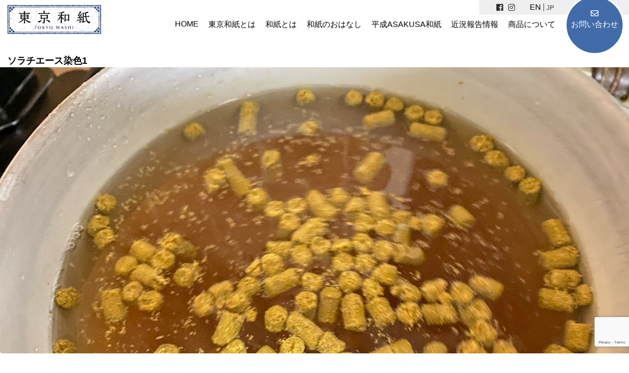

--- FILE ---
content_type: text/html; charset=UTF-8
request_url: https://thewashi.tokyo/sappro-sorachiace-online2021/%E3%82%BD%E3%83%A9%E3%83%81%E3%82%A8%E3%83%BC%E3%82%B9%E6%9F%93%E8%89%B21/
body_size: 9323
content:
<!doctype html>
<html dir="ltr" lang="ja" prefix="og: https://ogp.me/ns#">
<head>
<meta charset="utf-8">
<title></title>
<meta name="viewport" content="width=device-width,initial-scale=1.0,minimum-scale=1.0,maximum-scale=1.0,user-scalable=no">
<link rel="shortcut icon" href="/favicon.ico">
<link rel="stylesheet" href="/css/ress.css">
<link rel="stylesheet" href="/css/style.css">
<link rel="stylesheet" href="https://use.fontawesome.com/releases/v5.3.1/css/all.css" integrity="sha384mzrmE5qonljUremFsqc01SB46JvROS7bZs3IO2EmfFsd15uHvIt+Y8vEf7N7fWAU" crossorigin="anonymous">

<script src="//ajax.googleapis.com/ajax/libs/jquery/1.11.1/jquery.min.js"></script>
<!--[if lt IE 9]>
<script src="http://html5shiv.googlecode.com/svn/trunk/html5.js"></script>
<script src="http://css3-mediaqueries-js.googlecode.com/svn/trunk/css3-mediaqueries.js"></script>
<![endif]-->
<script type="text/javascript" src="/js/insta.js"></script>
<script src="/js/jquery.simplyscroll.js"></script>


<script type="text/javascript">
var userFeed = new Instafeed({
  get: 'user',
  userId: '3854266276',
  accessToken: '3854266276.92a797d.4d6b0a049c80408f9de95b35d38a0846',
  limit: 10,
  sortBy: "random",
  template: '<li><a href="{{link}}" target="_blank"><img src="{{image}}" alt="{{caption}}"></a></li>',
  after: function() {
    $('#scroller ul').simplyScroll();
  },
});
userFeed.run();	
	
	
$(function(){
	$(window).on('load scroll',function(){
		$('.fadein').each(function(){
				var elemPos = $(this).offset().top;
				var scroll = $(window).scrollTop();
				var windowHeight = $(window).height();
			if (scroll > elemPos - windowHeight){
		$(this).addClass('scrollin');
		}
		});
	});
});	


$(function(){
    $(window).load(function(){
        var setElm = $('.viewer'),
        setMaxWidth = 800,
        setMinWidth = 320,
        fadeSpeed = 1500,
        switchDelay = 3500;
 
        setElm.each(function(){
            var targetObj = $(this),
            findUl = targetObj.find('ul'),
            findLi = targetObj.find('li'),
            findLiFirst = targetObj.find('li:first');
 
            findLi.css({display:'block',opacity:'0',zIndex:'10'});
            findLiFirst.css({zIndex:'11'}).stop().animate({opacity:'1'},fadeSpeed);
 
            function timer(){
                setTimer = setInterval(function(){
                    slideNext();
                },switchDelay);
            }
            timer();
 
            function slideNext(){
                findUl.find('li:first-child').not(':animated').animate({opacity:'0'},fadeSpeed).next('li').css({zIndex:'11'}).animate({opacity:'1'},fadeSpeed).end().appendTo(findUl).css({zIndex:'10'});
            }
            function slidePrev(){
                findUl.find('li:first-child').not(':animated').css({zIndex:'10'}).animate({opacity:'0'},fadeSpeed).siblings('li:last-child').css({zIndex:'111'}).animate({opacity:'1'},fadeSpeed).prependTo(findUl);
            }
            targetObj.css({width:setMaxWidth,display:'block'});
 
            // メイン画像をベースにエリアの幅と高さを設定
            var setLiImg = findLi.find('img'),
            baseWidth = setLiImg.width(),
            baseHeight = setLiImg.height();
 
            // レスポンシブ動作メイン
            function imgSize(){
                var windowWidth = parseInt($(window).width());
                if(windowWidth >= setMaxWidth) {
                    targetObj.css({width:setMaxWidth,height:baseHeight});
                    findUl.css({width:baseWidth,height:baseHeight});
                    findLi.css({width:baseWidth,height:baseHeight});
                } else if(windowWidth < setMaxWidth) {
                    if(windowWidth >= setMinWidth) {
                        targetObj.css({width:'100%'});
                        findUl.css({width:'100%'});
                        findLi.css({width:'100%'});
                    } else if(windowWidth < setMinWidth) {
                        targetObj.css({width:setMinWidth});
                        findUl.css({width:setMinWidth});
                        findLi.css({width:setMinWidth});
                    }
                    var reHeight = setLiImg.height();
                    targetObj.css({height:reHeight});
                    findUl.css({height:reHeight});
                    findLi.css({height:reHeight});
                }
            }
            $(window).resize(function(){imgSize();}).resize();
        });
    });
});
</script>

		<!-- All in One SEO 4.5.2.1 - aioseo.com -->
		<meta name="robots" content="max-image-preview:large" />
		<link rel="canonical" href="https://thewashi.tokyo/sappro-sorachiace-online2021/%e3%82%bd%e3%83%a9%e3%83%81%e3%82%a8%e3%83%bc%e3%82%b9%e6%9f%93%e8%89%b21/" />
		<meta name="generator" content="All in One SEO (AIOSEO) 4.5.2.1" />
		<meta property="og:locale" content="ja_JP" />
		<meta property="og:site_name" content="東京和紙" />
		<meta property="og:type" content="article" />
		<meta property="og:title" content="ソラチエース染色1 | 東京和紙" />
		<meta property="og:url" content="https://thewashi.tokyo/sappro-sorachiace-online2021/%e3%82%bd%e3%83%a9%e3%83%81%e3%82%a8%e3%83%bc%e3%82%b9%e6%9f%93%e8%89%b21/" />
		<meta property="og:image" content="https://thewashi.tokyo/img/mv.jpg" />
		<meta property="og:image:secure_url" content="https://thewashi.tokyo/img/mv.jpg" />
		<meta property="article:published_time" content="2021-09-13T05:39:17+00:00" />
		<meta property="article:modified_time" content="2021-09-13T05:39:17+00:00" />
		<meta name="twitter:card" content="summary" />
		<meta name="twitter:title" content="ソラチエース染色1 | 東京和紙" />
		<meta name="twitter:image" content="https://thewashi.tokyo/img/mv.jpg" />
		<meta name="google" content="nositelinkssearchbox" />
		<script type="application/ld+json" class="aioseo-schema">
			{"@context":"https:\/\/schema.org","@graph":[{"@type":"BreadcrumbList","@id":"https:\/\/thewashi.tokyo\/sappro-sorachiace-online2021\/%e3%82%bd%e3%83%a9%e3%83%81%e3%82%a8%e3%83%bc%e3%82%b9%e6%9f%93%e8%89%b21\/#breadcrumblist","itemListElement":[{"@type":"ListItem","@id":"https:\/\/thewashi.tokyo\/#listItem","position":1,"name":"\u5bb6","item":"https:\/\/thewashi.tokyo\/","nextItem":"https:\/\/thewashi.tokyo\/sappro-sorachiace-online2021\/%e3%82%bd%e3%83%a9%e3%83%81%e3%82%a8%e3%83%bc%e3%82%b9%e6%9f%93%e8%89%b21\/#listItem"},{"@type":"ListItem","@id":"https:\/\/thewashi.tokyo\/sappro-sorachiace-online2021\/%e3%82%bd%e3%83%a9%e3%83%81%e3%82%a8%e3%83%bc%e3%82%b9%e6%9f%93%e8%89%b21\/#listItem","position":2,"name":"\u30bd\u30e9\u30c1\u30a8\u30fc\u30b9\u67d3\u82721","previousItem":"https:\/\/thewashi.tokyo\/#listItem"}]},{"@type":"ItemPage","@id":"https:\/\/thewashi.tokyo\/sappro-sorachiace-online2021\/%e3%82%bd%e3%83%a9%e3%83%81%e3%82%a8%e3%83%bc%e3%82%b9%e6%9f%93%e8%89%b21\/#itempage","url":"https:\/\/thewashi.tokyo\/sappro-sorachiace-online2021\/%e3%82%bd%e3%83%a9%e3%83%81%e3%82%a8%e3%83%bc%e3%82%b9%e6%9f%93%e8%89%b21\/","name":"\u30bd\u30e9\u30c1\u30a8\u30fc\u30b9\u67d3\u82721 | \u6771\u4eac\u548c\u7d19","inLanguage":"ja","isPartOf":{"@id":"https:\/\/thewashi.tokyo\/#website"},"breadcrumb":{"@id":"https:\/\/thewashi.tokyo\/sappro-sorachiace-online2021\/%e3%82%bd%e3%83%a9%e3%83%81%e3%82%a8%e3%83%bc%e3%82%b9%e6%9f%93%e8%89%b21\/#breadcrumblist"},"author":{"@id":"https:\/\/thewashi.tokyo\/author\/wpmaster\/#author"},"creator":{"@id":"https:\/\/thewashi.tokyo\/author\/wpmaster\/#author"},"datePublished":"2021-09-13T05:39:17+09:00","dateModified":"2021-09-13T05:39:17+09:00"},{"@type":"Organization","@id":"https:\/\/thewashi.tokyo\/#organization","name":"\u6771\u4eac\u548c\u7d19","url":"https:\/\/thewashi.tokyo\/"},{"@type":"Person","@id":"https:\/\/thewashi.tokyo\/author\/wpmaster\/#author","url":"https:\/\/thewashi.tokyo\/author\/wpmaster\/","name":"wpmaster","image":{"@type":"ImageObject","@id":"https:\/\/thewashi.tokyo\/sappro-sorachiace-online2021\/%e3%82%bd%e3%83%a9%e3%83%81%e3%82%a8%e3%83%bc%e3%82%b9%e6%9f%93%e8%89%b21\/#authorImage","url":"https:\/\/secure.gravatar.com\/avatar\/f13c6505c2bc79287ee369cdc79bb3a6?s=96&d=mm&r=g","width":96,"height":96,"caption":"wpmaster"}},{"@type":"WebSite","@id":"https:\/\/thewashi.tokyo\/#website","url":"https:\/\/thewashi.tokyo\/","name":"\u6771\u4eac\u548c\u7d19","description":"Just another WordPress site","inLanguage":"ja","publisher":{"@id":"https:\/\/thewashi.tokyo\/#organization"}}]}
		</script>
		<!-- All in One SEO -->

<style>.recentcomments a{display:inline !important;padding:0 !important;margin:0 !important;}</style></head>
<body>
	<header>
		
		<div class="logo">
			<a href="https://thewashi.tokyo/"><img src="/img/logo.svg" alt="東京和紙 Tokyo Washi" /></a>
		</div>
		<div class="nav-area">
			<div class="ico">
				<ul class="sns">
					<li><a href="https://www.facebook.com/tokyowashi/" target="_blank"><i class="fab fa-facebook"></i></a></li>
					<li><a href="https://www.instagram.com/tokyowashi/" target="_blank"><i class="fab fa-instagram"></i></a></li>
				</ul>
				<ul class="bogo-language-switcher list-view"><li class="en-US en first"><span class="bogo-language-name">EN</span></li>
<li class="ja current last"><span class="bogo-language-name"><a rel="alternate" hreflang="ja" href="https://thewashi.tokyo/sappro-sorachiace-online2021/%e3%82%bd%e3%83%a9%e3%83%81%e3%82%a8%e3%83%bc%e3%82%b9%e6%9f%93%e8%89%b21/" title="JP" class="current" aria-current="page">JP</a></span></li>
</ul>			<div class="nav-smp-only">
<a href="javascript:void(0)" id="panel-btn" class="fix"><span id="panel-btn-icon"></span></a>
<div id="panel">

<a href="javascript:void(0)" id="panel-btn-2"><span id="panel-btn-icon-2" class="close"></span></a>
<ul class="nav01">
				<li><a href="https://thewashi.tokyo/">HOME</a></li>
				<li><a href="https://thewashi.tokyo/about-tokyowashi">東京和紙とは</a></li>
				<li><a href="https://thewashi.tokyo/about-washi">和紙とは</a></li>
				<li><a href="https://thewashi.tokyo/washi">和紙のおはなし</a></li>
				<li><a href="https://thewashi.tokyo/heisei-asakusa-washi">平成ASAKUSA和紙</a></li>
				<li><a href="https://tokyowashi.hatenablog.com/" target="_blank">近況報告情報</a></li>
				<li><a href="https://shop.thewashi.tokyo/" target="_blank">商品について</a></li>
				<li><i class="far fa-envelope"></i><a href="https://thewashi.tokyo/contact">お問い合わせ</a></li>
	
	

</ul>

</div>
</div>	
			</div>
		<nav class="pc">
			<ul>
				<li><a href="https://thewashi.tokyo/">HOME</a></li>
				<li><a href="https://thewashi.tokyo/about-tokyowashi">東京和紙とは</a></li>
				<li><a href="https://thewashi.tokyo/about-washi">和紙とは</a></li>
				<li><a href="https://thewashi.tokyo/washi">和紙のおはなし</a></li>
				<li><a href="https://thewashi.tokyo/heisei-asakusa-washi">平成ASAKUSA和紙</a></li>
				<li><a href="https://tokyowashi.hatenablog.com/" target="_blank">近況報告情報</a></li>
				<li><a href="https://shop.thewashi.tokyo/" target="_blank">商品について</a></li>
				<li class="contact"><i class="far fa-envelope"></i><a href="https://thewashi.tokyo/contact">お問い合わせ</a></li>
					

			</ul>
		</nav>
		</div>
	</header>
	<section id="primary" class="content-area">
		<main id="main" class="site-main">

			
				<article id="post-112490" class="post-112490 attachment type-attachment status-inherit hentry ja entry">

					<header class="entry-header">
					<h1 class="entry-title">ソラチエース染色1</h1>					</header><!-- .entry-header -->

					<div class="entry-content">

						<figure class="entry-attachment wp-block-image">
						<img width="1200" height="900" src="https://thewashi.tokyo/wp-content/uploads/2021/09/ソラチエース染色1.png" class="attachment-full size-full" alt="" decoding="async" fetchpriority="high" srcset="https://thewashi.tokyo/wp-content/uploads/2021/09/ソラチエース染色1.png 1200w, https://thewashi.tokyo/wp-content/uploads/2021/09/ソラチエース染色1-300x225.png 300w, https://thewashi.tokyo/wp-content/uploads/2021/09/ソラチエース染色1-1024x768.png 1024w, https://thewashi.tokyo/wp-content/uploads/2021/09/ソラチエース染色1-768x576.png 768w" sizes="(max-width: 1200px) 100vw, 1200px" />
							<figcaption class="wp-caption-text"></figcaption>

						</figure><!-- .entry-attachment -->

											</div><!-- .entry-content -->

					<footer class="entry-footer">
					<span class="full-size-link"><span class="screen-reader-text">フルサイズ</span><a href="https://thewashi.tokyo/wp-content/uploads/2021/09/ソラチエース染色1.png">1200 &times; 900</a></span>
						
					</footer><!-- .entry-footer -->
				</article><!-- #post-112490 -->

				
	<nav class="navigation post-navigation" aria-label="投稿">
		<h2 class="screen-reader-text">投稿ナビゲーション</h2>
		<div class="nav-links"><div class="nav-previous"><a href="https://thewashi.tokyo/sappro-sorachiace-online2021/" rel="prev"><span class="meta-nav">投稿:</span><br><span class="post-title">サッポロビールオンラインイベントに東京和紙が採用されました</span></a></div></div>
	</nav>
<div id="comments" class="comments-area">
	<div class="comments-title-wrap no-responses">
		<h2 class="comments-title">
		コメントをどうぞ		</h2><!-- .comments-title -->
			</div><!-- .comments-title-flex -->
		<div id="respond" class="comment-respond">
		<h3 id="reply-title" class="comment-reply-title"> <small><a rel="nofollow" id="cancel-comment-reply-link" href="/sappro-sorachiace-online2021/%E3%82%BD%E3%83%A9%E3%83%81%E3%82%A8%E3%83%BC%E3%82%B9%E6%9F%93%E8%89%B21/#respond" style="display:none;">コメントをキャンセル</a></small></h3><form action="https://thewashi.tokyo/wp-comments-post.php" method="post" id="commentform" class="comment-form" novalidate><p class="comment-notes"><span id="email-notes">メールアドレスが公開されることはありません。</span> <span class="required-field-message"><span class="required">※</span> が付いている欄は必須項目です</span></p><p class="comment-form-comment"><label for="comment">コメント <span class="required">※</span></label> <textarea id="comment" name="comment" cols="45" rows="5" maxlength="65525" required></textarea></p><p class="comment-form-author"><label for="author">名前 <span class="required">※</span></label> <input id="author" name="author" type="text" value="" size="30" maxlength="245" autocomplete="name" required /></p>
<p class="comment-form-email"><label for="email">メール <span class="required">※</span></label> <input id="email" name="email" type="email" value="" size="30" maxlength="100" aria-describedby="email-notes" autocomplete="email" required /></p>
<p class="comment-form-url"><label for="url">サイト</label> <input id="url" name="url" type="url" value="" size="30" maxlength="200" autocomplete="url" /></p>
<p class="comment-form-cookies-consent"><input id="wp-comment-cookies-consent" name="wp-comment-cookies-consent" type="checkbox" value="yes" /> <label for="wp-comment-cookies-consent">次回のコメントで使用するためブラウザーに自分の名前、メールアドレス、サイトを保存する。</label></p>
<p class="form-submit"><input name="submit" type="submit" id="submit" class="submit" value="コメントを送信" /> <input type='hidden' name='comment_post_ID' value='112490' id='comment_post_ID' />
<input type='hidden' name='comment_parent' id='comment_parent' value='0' />
</p></form>	</div><!-- #respond -->
	</div><!-- #comments -->

		</main><!-- .site-main -->
	</section><!-- .content-area -->

<!--
		<section class="common-insta">
			<h2><i class="fab fa-instagram"></i><br />Instagram</h2>
			
				<div class="container">
					<div class="block" id="scroller">
									<div id="sbi_mod_error" >
			<span>このエラーメッセージは WordPress の管理者にだけ表示されます </span><br/>
			<p><strong>エラー: フィードが見つかりません。</strong>
			<p>アカウントを接続するには、Instagram Feed の設定ページに移動してください。</p>
		</div>
					
					</div>
				</div>
			
		</section>								
		-->	
<footer>
	<div class="wrapper">
		<div class="container">
			<div class="logo">
				<a href="https://thewashi.tokyo/"><img src="/img/logo2.svg" alt="東京和紙 Tokyo Washi"></a>
				<div class="address">
						
				<ul>
						<li><b>東京和紙株式会社</b></li>
						<li>〒110-0016 東京都台東区台東3-30-2 市川ビル1階</li>
						<li><b><a href="/washi-labo-tokyo/">和紙ラボTOKYO</a></b></li>
						<li> </li>
					</ul>					
						
				</div>
			</div>
			<div class="block">
				
		
				<ul class="sitemap">			
				<li><a href="https://thewashi.tokyo/about-tokyowashi">東京和紙とは</a></li>
				<li><a href="https://thewashi.tokyo/about-washi">和紙とは</a></li>
				<li><a href="https://thewashi.tokyo/washi">和紙のおはなし</a></li>
				<li><a href="https://thewashi.tokyo/heisei-asakusa-washi">平成ASAKUSA和紙</a></li>
				<li><a href="https://tokyowashi.hatenablog.com/" target="_blank">近況報告情報</a></li>
				<li><a href="https://shop.thewashi.tokyo/" target="_blank">商品について</a></li>
				</ul>
				
				<div class="contact">
					<i class="far fa-envelope"></i><a href="https://thewashi.tokyo/contact">お問い合わせ</a>
				</div>				
				

				<div class="sns">
					<ul>
					<li><a href="https://www.facebook.com/tokyowashi/" target="_blank"><i class="fab fa-facebook"></i></a></li>
					<li><a href="https://www.instagram.com/tokyowashi/" target="_blank"><i class="fab fa-instagram"></i></a></li>
					</ul>
				</div>
			</div><!-- block -->
		</div><!-- container -->

	</div>
		<div class="copy">
			<p>Copyright @ 東京和紙 rights reserved.</p>
		</div>	
</footer>	
<script>
$(function(){
_ua = (function(u){
  return {
  Tablet:(u.indexOf("windows") != -1 && u.indexOf("touch") != -1 && u.indexOf("tablet pc") == -1) || u.indexOf("ipad") != -1 || (u.indexOf("android") != -1 && u.indexOf("mobile") ==
  -1) || (u.indexOf("firefox") != -1 && u.indexOf("tablet") != -1) || u.indexOf("kindle") != -1 || u.indexOf("silk") != -1 || u.indexOf("playbook") != -1,
  Mobile:(u.indexOf("windows") != -1 && u.indexOf("phone") != -1) || u.indexOf("iphone") != -1 || u.indexOf("ipod") != -1 || (u.indexOf("android") != -1 && u.indexOf("mobile") != -
  1) || (u.indexOf("firefox") != -1 && u.indexOf("mobile") != -1) || u.indexOf("blackberry") != -1 }
  })(window.navigator.userAgent.toLowerCase());	
	
  navi = (function(){
    var w = $(window).width();
    var navi = '.js-navi-child';
    var $navi = $(navi);

    init();

    function init(){
      naviOpen();
    }



    function naviOpen(){
      if( w < 741 ){
        $('#panel > ul').css( {
          'height': $(window).innerHeight() + 60,
        } );
      }
      $("#panel-btn").click(function() {
        $('body').addClass('navi-open');
        $("#panel").animate({'right':'0%'},400);

      });
      $("#panel-btn-2").click(function() {
        $('body').removeClass('navi-open');
        $("#panel").animate({'right':'-100%'},400);

      });  
      $("nav .nav01 li a").click(function() {
	     $('body').removeClass('navi-open');  
        $("#panel").animate({'right':'-100%'},400);

      });  

    }
  })();
});		

$(function(){
	$("#acc dt").on("click", function() {
	$(this).next().slideToggle();
	});
	$('.close').click(function () {
		$(this).parents('dd').slideUp();
	});
});
</script>
<!-- Instagram Feed JS -->
<script type="text/javascript">
var sbiajaxurl = "https://thewashi.tokyo/wp-admin/admin-ajax.php";
</script>
<link rel='stylesheet' id='sbi_styles-css' href='https://thewashi.tokyo/wp-content/plugins/instagram-feed/css/sbi-styles.min.css?ver=6.10.0' media='all' />
<link rel='stylesheet' id='wp-block-library-css' href='https://thewashi.tokyo/wp-includes/css/dist/block-library/style.min.css?ver=6.4.7' media='all' />
<style id='wp-block-library-theme-inline-css'>
.wp-block-audio figcaption{color:#555;font-size:13px;text-align:center}.is-dark-theme .wp-block-audio figcaption{color:hsla(0,0%,100%,.65)}.wp-block-audio{margin:0 0 1em}.wp-block-code{border:1px solid #ccc;border-radius:4px;font-family:Menlo,Consolas,monaco,monospace;padding:.8em 1em}.wp-block-embed figcaption{color:#555;font-size:13px;text-align:center}.is-dark-theme .wp-block-embed figcaption{color:hsla(0,0%,100%,.65)}.wp-block-embed{margin:0 0 1em}.blocks-gallery-caption{color:#555;font-size:13px;text-align:center}.is-dark-theme .blocks-gallery-caption{color:hsla(0,0%,100%,.65)}.wp-block-image figcaption{color:#555;font-size:13px;text-align:center}.is-dark-theme .wp-block-image figcaption{color:hsla(0,0%,100%,.65)}.wp-block-image{margin:0 0 1em}.wp-block-pullquote{border-bottom:4px solid;border-top:4px solid;color:currentColor;margin-bottom:1.75em}.wp-block-pullquote cite,.wp-block-pullquote footer,.wp-block-pullquote__citation{color:currentColor;font-size:.8125em;font-style:normal;text-transform:uppercase}.wp-block-quote{border-left:.25em solid;margin:0 0 1.75em;padding-left:1em}.wp-block-quote cite,.wp-block-quote footer{color:currentColor;font-size:.8125em;font-style:normal;position:relative}.wp-block-quote.has-text-align-right{border-left:none;border-right:.25em solid;padding-left:0;padding-right:1em}.wp-block-quote.has-text-align-center{border:none;padding-left:0}.wp-block-quote.is-large,.wp-block-quote.is-style-large,.wp-block-quote.is-style-plain{border:none}.wp-block-search .wp-block-search__label{font-weight:700}.wp-block-search__button{border:1px solid #ccc;padding:.375em .625em}:where(.wp-block-group.has-background){padding:1.25em 2.375em}.wp-block-separator.has-css-opacity{opacity:.4}.wp-block-separator{border:none;border-bottom:2px solid;margin-left:auto;margin-right:auto}.wp-block-separator.has-alpha-channel-opacity{opacity:1}.wp-block-separator:not(.is-style-wide):not(.is-style-dots){width:100px}.wp-block-separator.has-background:not(.is-style-dots){border-bottom:none;height:1px}.wp-block-separator.has-background:not(.is-style-wide):not(.is-style-dots){height:2px}.wp-block-table{margin:0 0 1em}.wp-block-table td,.wp-block-table th{word-break:normal}.wp-block-table figcaption{color:#555;font-size:13px;text-align:center}.is-dark-theme .wp-block-table figcaption{color:hsla(0,0%,100%,.65)}.wp-block-video figcaption{color:#555;font-size:13px;text-align:center}.is-dark-theme .wp-block-video figcaption{color:hsla(0,0%,100%,.65)}.wp-block-video{margin:0 0 1em}.wp-block-template-part.has-background{margin-bottom:0;margin-top:0;padding:1.25em 2.375em}
</style>
<style id='classic-theme-styles-inline-css'>
/*! This file is auto-generated */
.wp-block-button__link{color:#fff;background-color:#32373c;border-radius:9999px;box-shadow:none;text-decoration:none;padding:calc(.667em + 2px) calc(1.333em + 2px);font-size:1.125em}.wp-block-file__button{background:#32373c;color:#fff;text-decoration:none}
</style>
<style id='global-styles-inline-css'>
body{--wp--preset--color--black: #000000;--wp--preset--color--cyan-bluish-gray: #abb8c3;--wp--preset--color--white: #FFF;--wp--preset--color--pale-pink: #f78da7;--wp--preset--color--vivid-red: #cf2e2e;--wp--preset--color--luminous-vivid-orange: #ff6900;--wp--preset--color--luminous-vivid-amber: #fcb900;--wp--preset--color--light-green-cyan: #7bdcb5;--wp--preset--color--vivid-green-cyan: #00d084;--wp--preset--color--pale-cyan-blue: #8ed1fc;--wp--preset--color--vivid-cyan-blue: #0693e3;--wp--preset--color--vivid-purple: #9b51e0;--wp--preset--color--primary: #0073a8;--wp--preset--color--secondary: #005075;--wp--preset--color--dark-gray: #111;--wp--preset--color--light-gray: #767676;--wp--preset--gradient--vivid-cyan-blue-to-vivid-purple: linear-gradient(135deg,rgba(6,147,227,1) 0%,rgb(155,81,224) 100%);--wp--preset--gradient--light-green-cyan-to-vivid-green-cyan: linear-gradient(135deg,rgb(122,220,180) 0%,rgb(0,208,130) 100%);--wp--preset--gradient--luminous-vivid-amber-to-luminous-vivid-orange: linear-gradient(135deg,rgba(252,185,0,1) 0%,rgba(255,105,0,1) 100%);--wp--preset--gradient--luminous-vivid-orange-to-vivid-red: linear-gradient(135deg,rgba(255,105,0,1) 0%,rgb(207,46,46) 100%);--wp--preset--gradient--very-light-gray-to-cyan-bluish-gray: linear-gradient(135deg,rgb(238,238,238) 0%,rgb(169,184,195) 100%);--wp--preset--gradient--cool-to-warm-spectrum: linear-gradient(135deg,rgb(74,234,220) 0%,rgb(151,120,209) 20%,rgb(207,42,186) 40%,rgb(238,44,130) 60%,rgb(251,105,98) 80%,rgb(254,248,76) 100%);--wp--preset--gradient--blush-light-purple: linear-gradient(135deg,rgb(255,206,236) 0%,rgb(152,150,240) 100%);--wp--preset--gradient--blush-bordeaux: linear-gradient(135deg,rgb(254,205,165) 0%,rgb(254,45,45) 50%,rgb(107,0,62) 100%);--wp--preset--gradient--luminous-dusk: linear-gradient(135deg,rgb(255,203,112) 0%,rgb(199,81,192) 50%,rgb(65,88,208) 100%);--wp--preset--gradient--pale-ocean: linear-gradient(135deg,rgb(255,245,203) 0%,rgb(182,227,212) 50%,rgb(51,167,181) 100%);--wp--preset--gradient--electric-grass: linear-gradient(135deg,rgb(202,248,128) 0%,rgb(113,206,126) 100%);--wp--preset--gradient--midnight: linear-gradient(135deg,rgb(2,3,129) 0%,rgb(40,116,252) 100%);--wp--preset--font-size--small: 19.5px;--wp--preset--font-size--medium: 20px;--wp--preset--font-size--large: 36.5px;--wp--preset--font-size--x-large: 42px;--wp--preset--font-size--normal: 22px;--wp--preset--font-size--huge: 49.5px;--wp--preset--spacing--20: 0.44rem;--wp--preset--spacing--30: 0.67rem;--wp--preset--spacing--40: 1rem;--wp--preset--spacing--50: 1.5rem;--wp--preset--spacing--60: 2.25rem;--wp--preset--spacing--70: 3.38rem;--wp--preset--spacing--80: 5.06rem;--wp--preset--shadow--natural: 6px 6px 9px rgba(0, 0, 0, 0.2);--wp--preset--shadow--deep: 12px 12px 50px rgba(0, 0, 0, 0.4);--wp--preset--shadow--sharp: 6px 6px 0px rgba(0, 0, 0, 0.2);--wp--preset--shadow--outlined: 6px 6px 0px -3px rgba(255, 255, 255, 1), 6px 6px rgba(0, 0, 0, 1);--wp--preset--shadow--crisp: 6px 6px 0px rgba(0, 0, 0, 1);}:where(.is-layout-flex){gap: 0.5em;}:where(.is-layout-grid){gap: 0.5em;}body .is-layout-flow > .alignleft{float: left;margin-inline-start: 0;margin-inline-end: 2em;}body .is-layout-flow > .alignright{float: right;margin-inline-start: 2em;margin-inline-end: 0;}body .is-layout-flow > .aligncenter{margin-left: auto !important;margin-right: auto !important;}body .is-layout-constrained > .alignleft{float: left;margin-inline-start: 0;margin-inline-end: 2em;}body .is-layout-constrained > .alignright{float: right;margin-inline-start: 2em;margin-inline-end: 0;}body .is-layout-constrained > .aligncenter{margin-left: auto !important;margin-right: auto !important;}body .is-layout-constrained > :where(:not(.alignleft):not(.alignright):not(.alignfull)){max-width: var(--wp--style--global--content-size);margin-left: auto !important;margin-right: auto !important;}body .is-layout-constrained > .alignwide{max-width: var(--wp--style--global--wide-size);}body .is-layout-flex{display: flex;}body .is-layout-flex{flex-wrap: wrap;align-items: center;}body .is-layout-flex > *{margin: 0;}body .is-layout-grid{display: grid;}body .is-layout-grid > *{margin: 0;}:where(.wp-block-columns.is-layout-flex){gap: 2em;}:where(.wp-block-columns.is-layout-grid){gap: 2em;}:where(.wp-block-post-template.is-layout-flex){gap: 1.25em;}:where(.wp-block-post-template.is-layout-grid){gap: 1.25em;}.has-black-color{color: var(--wp--preset--color--black) !important;}.has-cyan-bluish-gray-color{color: var(--wp--preset--color--cyan-bluish-gray) !important;}.has-white-color{color: var(--wp--preset--color--white) !important;}.has-pale-pink-color{color: var(--wp--preset--color--pale-pink) !important;}.has-vivid-red-color{color: var(--wp--preset--color--vivid-red) !important;}.has-luminous-vivid-orange-color{color: var(--wp--preset--color--luminous-vivid-orange) !important;}.has-luminous-vivid-amber-color{color: var(--wp--preset--color--luminous-vivid-amber) !important;}.has-light-green-cyan-color{color: var(--wp--preset--color--light-green-cyan) !important;}.has-vivid-green-cyan-color{color: var(--wp--preset--color--vivid-green-cyan) !important;}.has-pale-cyan-blue-color{color: var(--wp--preset--color--pale-cyan-blue) !important;}.has-vivid-cyan-blue-color{color: var(--wp--preset--color--vivid-cyan-blue) !important;}.has-vivid-purple-color{color: var(--wp--preset--color--vivid-purple) !important;}.has-black-background-color{background-color: var(--wp--preset--color--black) !important;}.has-cyan-bluish-gray-background-color{background-color: var(--wp--preset--color--cyan-bluish-gray) !important;}.has-white-background-color{background-color: var(--wp--preset--color--white) !important;}.has-pale-pink-background-color{background-color: var(--wp--preset--color--pale-pink) !important;}.has-vivid-red-background-color{background-color: var(--wp--preset--color--vivid-red) !important;}.has-luminous-vivid-orange-background-color{background-color: var(--wp--preset--color--luminous-vivid-orange) !important;}.has-luminous-vivid-amber-background-color{background-color: var(--wp--preset--color--luminous-vivid-amber) !important;}.has-light-green-cyan-background-color{background-color: var(--wp--preset--color--light-green-cyan) !important;}.has-vivid-green-cyan-background-color{background-color: var(--wp--preset--color--vivid-green-cyan) !important;}.has-pale-cyan-blue-background-color{background-color: var(--wp--preset--color--pale-cyan-blue) !important;}.has-vivid-cyan-blue-background-color{background-color: var(--wp--preset--color--vivid-cyan-blue) !important;}.has-vivid-purple-background-color{background-color: var(--wp--preset--color--vivid-purple) !important;}.has-black-border-color{border-color: var(--wp--preset--color--black) !important;}.has-cyan-bluish-gray-border-color{border-color: var(--wp--preset--color--cyan-bluish-gray) !important;}.has-white-border-color{border-color: var(--wp--preset--color--white) !important;}.has-pale-pink-border-color{border-color: var(--wp--preset--color--pale-pink) !important;}.has-vivid-red-border-color{border-color: var(--wp--preset--color--vivid-red) !important;}.has-luminous-vivid-orange-border-color{border-color: var(--wp--preset--color--luminous-vivid-orange) !important;}.has-luminous-vivid-amber-border-color{border-color: var(--wp--preset--color--luminous-vivid-amber) !important;}.has-light-green-cyan-border-color{border-color: var(--wp--preset--color--light-green-cyan) !important;}.has-vivid-green-cyan-border-color{border-color: var(--wp--preset--color--vivid-green-cyan) !important;}.has-pale-cyan-blue-border-color{border-color: var(--wp--preset--color--pale-cyan-blue) !important;}.has-vivid-cyan-blue-border-color{border-color: var(--wp--preset--color--vivid-cyan-blue) !important;}.has-vivid-purple-border-color{border-color: var(--wp--preset--color--vivid-purple) !important;}.has-vivid-cyan-blue-to-vivid-purple-gradient-background{background: var(--wp--preset--gradient--vivid-cyan-blue-to-vivid-purple) !important;}.has-light-green-cyan-to-vivid-green-cyan-gradient-background{background: var(--wp--preset--gradient--light-green-cyan-to-vivid-green-cyan) !important;}.has-luminous-vivid-amber-to-luminous-vivid-orange-gradient-background{background: var(--wp--preset--gradient--luminous-vivid-amber-to-luminous-vivid-orange) !important;}.has-luminous-vivid-orange-to-vivid-red-gradient-background{background: var(--wp--preset--gradient--luminous-vivid-orange-to-vivid-red) !important;}.has-very-light-gray-to-cyan-bluish-gray-gradient-background{background: var(--wp--preset--gradient--very-light-gray-to-cyan-bluish-gray) !important;}.has-cool-to-warm-spectrum-gradient-background{background: var(--wp--preset--gradient--cool-to-warm-spectrum) !important;}.has-blush-light-purple-gradient-background{background: var(--wp--preset--gradient--blush-light-purple) !important;}.has-blush-bordeaux-gradient-background{background: var(--wp--preset--gradient--blush-bordeaux) !important;}.has-luminous-dusk-gradient-background{background: var(--wp--preset--gradient--luminous-dusk) !important;}.has-pale-ocean-gradient-background{background: var(--wp--preset--gradient--pale-ocean) !important;}.has-electric-grass-gradient-background{background: var(--wp--preset--gradient--electric-grass) !important;}.has-midnight-gradient-background{background: var(--wp--preset--gradient--midnight) !important;}.has-small-font-size{font-size: var(--wp--preset--font-size--small) !important;}.has-medium-font-size{font-size: var(--wp--preset--font-size--medium) !important;}.has-large-font-size{font-size: var(--wp--preset--font-size--large) !important;}.has-x-large-font-size{font-size: var(--wp--preset--font-size--x-large) !important;}
.wp-block-navigation a:where(:not(.wp-element-button)){color: inherit;}
:where(.wp-block-post-template.is-layout-flex){gap: 1.25em;}:where(.wp-block-post-template.is-layout-grid){gap: 1.25em;}
:where(.wp-block-columns.is-layout-flex){gap: 2em;}:where(.wp-block-columns.is-layout-grid){gap: 2em;}
.wp-block-pullquote{font-size: 1.5em;line-height: 1.6;}
</style>
<link rel='stylesheet' id='bogo-css' href='https://thewashi.tokyo/wp-content/plugins/bogo/includes/css/style.css?ver=3.7' media='all' />
<link rel='stylesheet' id='contact-form-7-css' href='https://thewashi.tokyo/wp-content/plugins/contact-form-7/includes/css/styles.css?ver=5.8.4' media='all' />
<link rel='stylesheet' id='pz-linkcard-css' href='//thewashi.tokyo/wp-content/uploads/pz-linkcard/style.css?ver=2.4.8.1.48' media='all' />
<link rel='stylesheet' id='twentynineteen-style-css' href='https://thewashi.tokyo/wp-content/themes/twentynineteen-child/style.css?ver=1.6' media='all' />
<link rel='stylesheet' id='twentynineteen-print-style-css' href='https://thewashi.tokyo/wp-content/themes/twentynineteen/print.css?ver=1.6' media='print' />
<script src="https://thewashi.tokyo/wp-content/plugins/contact-form-7/includes/swv/js/index.js?ver=5.8.4" id="swv-js"></script>
<script id="contact-form-7-js-extra">
var wpcf7 = {"api":{"root":"https:\/\/thewashi.tokyo\/wp-json\/","namespace":"contact-form-7\/v1"}};
</script>
<script src="https://thewashi.tokyo/wp-content/plugins/contact-form-7/includes/js/index.js?ver=5.8.4" id="contact-form-7-js"></script>
<script src="https://thewashi.tokyo/wp-includes/js/comment-reply.min.js?ver=6.4.7" id="comment-reply-js" async data-wp-strategy="async"></script>
<script src="https://www.google.com/recaptcha/api.js?render=6LdFbYUqAAAAAIzMWVtC6_lq2eIkQcsk-lzKrfb4&amp;ver=3.0" id="google-recaptcha-js"></script>
<script src="https://thewashi.tokyo/wp-includes/js/dist/vendor/wp-polyfill-inert.min.js?ver=3.1.2" id="wp-polyfill-inert-js"></script>
<script src="https://thewashi.tokyo/wp-includes/js/dist/vendor/regenerator-runtime.min.js?ver=0.14.0" id="regenerator-runtime-js"></script>
<script src="https://thewashi.tokyo/wp-includes/js/dist/vendor/wp-polyfill.min.js?ver=3.15.0" id="wp-polyfill-js"></script>
<script id="wpcf7-recaptcha-js-extra">
var wpcf7_recaptcha = {"sitekey":"6LdFbYUqAAAAAIzMWVtC6_lq2eIkQcsk-lzKrfb4","actions":{"homepage":"homepage","contactform":"contactform"}};
</script>
<script src="https://thewashi.tokyo/wp-content/plugins/contact-form-7/modules/recaptcha/index.js?ver=5.8.4" id="wpcf7-recaptcha-js"></script>
</body>
</html>

--- FILE ---
content_type: text/html; charset=utf-8
request_url: https://www.google.com/recaptcha/api2/anchor?ar=1&k=6LdFbYUqAAAAAIzMWVtC6_lq2eIkQcsk-lzKrfb4&co=aHR0cHM6Ly90aGV3YXNoaS50b2t5bzo0NDM.&hl=en&v=PoyoqOPhxBO7pBk68S4YbpHZ&size=invisible&anchor-ms=20000&execute-ms=30000&cb=wdogdn5lu0th
body_size: 48771
content:
<!DOCTYPE HTML><html dir="ltr" lang="en"><head><meta http-equiv="Content-Type" content="text/html; charset=UTF-8">
<meta http-equiv="X-UA-Compatible" content="IE=edge">
<title>reCAPTCHA</title>
<style type="text/css">
/* cyrillic-ext */
@font-face {
  font-family: 'Roboto';
  font-style: normal;
  font-weight: 400;
  font-stretch: 100%;
  src: url(//fonts.gstatic.com/s/roboto/v48/KFO7CnqEu92Fr1ME7kSn66aGLdTylUAMa3GUBHMdazTgWw.woff2) format('woff2');
  unicode-range: U+0460-052F, U+1C80-1C8A, U+20B4, U+2DE0-2DFF, U+A640-A69F, U+FE2E-FE2F;
}
/* cyrillic */
@font-face {
  font-family: 'Roboto';
  font-style: normal;
  font-weight: 400;
  font-stretch: 100%;
  src: url(//fonts.gstatic.com/s/roboto/v48/KFO7CnqEu92Fr1ME7kSn66aGLdTylUAMa3iUBHMdazTgWw.woff2) format('woff2');
  unicode-range: U+0301, U+0400-045F, U+0490-0491, U+04B0-04B1, U+2116;
}
/* greek-ext */
@font-face {
  font-family: 'Roboto';
  font-style: normal;
  font-weight: 400;
  font-stretch: 100%;
  src: url(//fonts.gstatic.com/s/roboto/v48/KFO7CnqEu92Fr1ME7kSn66aGLdTylUAMa3CUBHMdazTgWw.woff2) format('woff2');
  unicode-range: U+1F00-1FFF;
}
/* greek */
@font-face {
  font-family: 'Roboto';
  font-style: normal;
  font-weight: 400;
  font-stretch: 100%;
  src: url(//fonts.gstatic.com/s/roboto/v48/KFO7CnqEu92Fr1ME7kSn66aGLdTylUAMa3-UBHMdazTgWw.woff2) format('woff2');
  unicode-range: U+0370-0377, U+037A-037F, U+0384-038A, U+038C, U+038E-03A1, U+03A3-03FF;
}
/* math */
@font-face {
  font-family: 'Roboto';
  font-style: normal;
  font-weight: 400;
  font-stretch: 100%;
  src: url(//fonts.gstatic.com/s/roboto/v48/KFO7CnqEu92Fr1ME7kSn66aGLdTylUAMawCUBHMdazTgWw.woff2) format('woff2');
  unicode-range: U+0302-0303, U+0305, U+0307-0308, U+0310, U+0312, U+0315, U+031A, U+0326-0327, U+032C, U+032F-0330, U+0332-0333, U+0338, U+033A, U+0346, U+034D, U+0391-03A1, U+03A3-03A9, U+03B1-03C9, U+03D1, U+03D5-03D6, U+03F0-03F1, U+03F4-03F5, U+2016-2017, U+2034-2038, U+203C, U+2040, U+2043, U+2047, U+2050, U+2057, U+205F, U+2070-2071, U+2074-208E, U+2090-209C, U+20D0-20DC, U+20E1, U+20E5-20EF, U+2100-2112, U+2114-2115, U+2117-2121, U+2123-214F, U+2190, U+2192, U+2194-21AE, U+21B0-21E5, U+21F1-21F2, U+21F4-2211, U+2213-2214, U+2216-22FF, U+2308-230B, U+2310, U+2319, U+231C-2321, U+2336-237A, U+237C, U+2395, U+239B-23B7, U+23D0, U+23DC-23E1, U+2474-2475, U+25AF, U+25B3, U+25B7, U+25BD, U+25C1, U+25CA, U+25CC, U+25FB, U+266D-266F, U+27C0-27FF, U+2900-2AFF, U+2B0E-2B11, U+2B30-2B4C, U+2BFE, U+3030, U+FF5B, U+FF5D, U+1D400-1D7FF, U+1EE00-1EEFF;
}
/* symbols */
@font-face {
  font-family: 'Roboto';
  font-style: normal;
  font-weight: 400;
  font-stretch: 100%;
  src: url(//fonts.gstatic.com/s/roboto/v48/KFO7CnqEu92Fr1ME7kSn66aGLdTylUAMaxKUBHMdazTgWw.woff2) format('woff2');
  unicode-range: U+0001-000C, U+000E-001F, U+007F-009F, U+20DD-20E0, U+20E2-20E4, U+2150-218F, U+2190, U+2192, U+2194-2199, U+21AF, U+21E6-21F0, U+21F3, U+2218-2219, U+2299, U+22C4-22C6, U+2300-243F, U+2440-244A, U+2460-24FF, U+25A0-27BF, U+2800-28FF, U+2921-2922, U+2981, U+29BF, U+29EB, U+2B00-2BFF, U+4DC0-4DFF, U+FFF9-FFFB, U+10140-1018E, U+10190-1019C, U+101A0, U+101D0-101FD, U+102E0-102FB, U+10E60-10E7E, U+1D2C0-1D2D3, U+1D2E0-1D37F, U+1F000-1F0FF, U+1F100-1F1AD, U+1F1E6-1F1FF, U+1F30D-1F30F, U+1F315, U+1F31C, U+1F31E, U+1F320-1F32C, U+1F336, U+1F378, U+1F37D, U+1F382, U+1F393-1F39F, U+1F3A7-1F3A8, U+1F3AC-1F3AF, U+1F3C2, U+1F3C4-1F3C6, U+1F3CA-1F3CE, U+1F3D4-1F3E0, U+1F3ED, U+1F3F1-1F3F3, U+1F3F5-1F3F7, U+1F408, U+1F415, U+1F41F, U+1F426, U+1F43F, U+1F441-1F442, U+1F444, U+1F446-1F449, U+1F44C-1F44E, U+1F453, U+1F46A, U+1F47D, U+1F4A3, U+1F4B0, U+1F4B3, U+1F4B9, U+1F4BB, U+1F4BF, U+1F4C8-1F4CB, U+1F4D6, U+1F4DA, U+1F4DF, U+1F4E3-1F4E6, U+1F4EA-1F4ED, U+1F4F7, U+1F4F9-1F4FB, U+1F4FD-1F4FE, U+1F503, U+1F507-1F50B, U+1F50D, U+1F512-1F513, U+1F53E-1F54A, U+1F54F-1F5FA, U+1F610, U+1F650-1F67F, U+1F687, U+1F68D, U+1F691, U+1F694, U+1F698, U+1F6AD, U+1F6B2, U+1F6B9-1F6BA, U+1F6BC, U+1F6C6-1F6CF, U+1F6D3-1F6D7, U+1F6E0-1F6EA, U+1F6F0-1F6F3, U+1F6F7-1F6FC, U+1F700-1F7FF, U+1F800-1F80B, U+1F810-1F847, U+1F850-1F859, U+1F860-1F887, U+1F890-1F8AD, U+1F8B0-1F8BB, U+1F8C0-1F8C1, U+1F900-1F90B, U+1F93B, U+1F946, U+1F984, U+1F996, U+1F9E9, U+1FA00-1FA6F, U+1FA70-1FA7C, U+1FA80-1FA89, U+1FA8F-1FAC6, U+1FACE-1FADC, U+1FADF-1FAE9, U+1FAF0-1FAF8, U+1FB00-1FBFF;
}
/* vietnamese */
@font-face {
  font-family: 'Roboto';
  font-style: normal;
  font-weight: 400;
  font-stretch: 100%;
  src: url(//fonts.gstatic.com/s/roboto/v48/KFO7CnqEu92Fr1ME7kSn66aGLdTylUAMa3OUBHMdazTgWw.woff2) format('woff2');
  unicode-range: U+0102-0103, U+0110-0111, U+0128-0129, U+0168-0169, U+01A0-01A1, U+01AF-01B0, U+0300-0301, U+0303-0304, U+0308-0309, U+0323, U+0329, U+1EA0-1EF9, U+20AB;
}
/* latin-ext */
@font-face {
  font-family: 'Roboto';
  font-style: normal;
  font-weight: 400;
  font-stretch: 100%;
  src: url(//fonts.gstatic.com/s/roboto/v48/KFO7CnqEu92Fr1ME7kSn66aGLdTylUAMa3KUBHMdazTgWw.woff2) format('woff2');
  unicode-range: U+0100-02BA, U+02BD-02C5, U+02C7-02CC, U+02CE-02D7, U+02DD-02FF, U+0304, U+0308, U+0329, U+1D00-1DBF, U+1E00-1E9F, U+1EF2-1EFF, U+2020, U+20A0-20AB, U+20AD-20C0, U+2113, U+2C60-2C7F, U+A720-A7FF;
}
/* latin */
@font-face {
  font-family: 'Roboto';
  font-style: normal;
  font-weight: 400;
  font-stretch: 100%;
  src: url(//fonts.gstatic.com/s/roboto/v48/KFO7CnqEu92Fr1ME7kSn66aGLdTylUAMa3yUBHMdazQ.woff2) format('woff2');
  unicode-range: U+0000-00FF, U+0131, U+0152-0153, U+02BB-02BC, U+02C6, U+02DA, U+02DC, U+0304, U+0308, U+0329, U+2000-206F, U+20AC, U+2122, U+2191, U+2193, U+2212, U+2215, U+FEFF, U+FFFD;
}
/* cyrillic-ext */
@font-face {
  font-family: 'Roboto';
  font-style: normal;
  font-weight: 500;
  font-stretch: 100%;
  src: url(//fonts.gstatic.com/s/roboto/v48/KFO7CnqEu92Fr1ME7kSn66aGLdTylUAMa3GUBHMdazTgWw.woff2) format('woff2');
  unicode-range: U+0460-052F, U+1C80-1C8A, U+20B4, U+2DE0-2DFF, U+A640-A69F, U+FE2E-FE2F;
}
/* cyrillic */
@font-face {
  font-family: 'Roboto';
  font-style: normal;
  font-weight: 500;
  font-stretch: 100%;
  src: url(//fonts.gstatic.com/s/roboto/v48/KFO7CnqEu92Fr1ME7kSn66aGLdTylUAMa3iUBHMdazTgWw.woff2) format('woff2');
  unicode-range: U+0301, U+0400-045F, U+0490-0491, U+04B0-04B1, U+2116;
}
/* greek-ext */
@font-face {
  font-family: 'Roboto';
  font-style: normal;
  font-weight: 500;
  font-stretch: 100%;
  src: url(//fonts.gstatic.com/s/roboto/v48/KFO7CnqEu92Fr1ME7kSn66aGLdTylUAMa3CUBHMdazTgWw.woff2) format('woff2');
  unicode-range: U+1F00-1FFF;
}
/* greek */
@font-face {
  font-family: 'Roboto';
  font-style: normal;
  font-weight: 500;
  font-stretch: 100%;
  src: url(//fonts.gstatic.com/s/roboto/v48/KFO7CnqEu92Fr1ME7kSn66aGLdTylUAMa3-UBHMdazTgWw.woff2) format('woff2');
  unicode-range: U+0370-0377, U+037A-037F, U+0384-038A, U+038C, U+038E-03A1, U+03A3-03FF;
}
/* math */
@font-face {
  font-family: 'Roboto';
  font-style: normal;
  font-weight: 500;
  font-stretch: 100%;
  src: url(//fonts.gstatic.com/s/roboto/v48/KFO7CnqEu92Fr1ME7kSn66aGLdTylUAMawCUBHMdazTgWw.woff2) format('woff2');
  unicode-range: U+0302-0303, U+0305, U+0307-0308, U+0310, U+0312, U+0315, U+031A, U+0326-0327, U+032C, U+032F-0330, U+0332-0333, U+0338, U+033A, U+0346, U+034D, U+0391-03A1, U+03A3-03A9, U+03B1-03C9, U+03D1, U+03D5-03D6, U+03F0-03F1, U+03F4-03F5, U+2016-2017, U+2034-2038, U+203C, U+2040, U+2043, U+2047, U+2050, U+2057, U+205F, U+2070-2071, U+2074-208E, U+2090-209C, U+20D0-20DC, U+20E1, U+20E5-20EF, U+2100-2112, U+2114-2115, U+2117-2121, U+2123-214F, U+2190, U+2192, U+2194-21AE, U+21B0-21E5, U+21F1-21F2, U+21F4-2211, U+2213-2214, U+2216-22FF, U+2308-230B, U+2310, U+2319, U+231C-2321, U+2336-237A, U+237C, U+2395, U+239B-23B7, U+23D0, U+23DC-23E1, U+2474-2475, U+25AF, U+25B3, U+25B7, U+25BD, U+25C1, U+25CA, U+25CC, U+25FB, U+266D-266F, U+27C0-27FF, U+2900-2AFF, U+2B0E-2B11, U+2B30-2B4C, U+2BFE, U+3030, U+FF5B, U+FF5D, U+1D400-1D7FF, U+1EE00-1EEFF;
}
/* symbols */
@font-face {
  font-family: 'Roboto';
  font-style: normal;
  font-weight: 500;
  font-stretch: 100%;
  src: url(//fonts.gstatic.com/s/roboto/v48/KFO7CnqEu92Fr1ME7kSn66aGLdTylUAMaxKUBHMdazTgWw.woff2) format('woff2');
  unicode-range: U+0001-000C, U+000E-001F, U+007F-009F, U+20DD-20E0, U+20E2-20E4, U+2150-218F, U+2190, U+2192, U+2194-2199, U+21AF, U+21E6-21F0, U+21F3, U+2218-2219, U+2299, U+22C4-22C6, U+2300-243F, U+2440-244A, U+2460-24FF, U+25A0-27BF, U+2800-28FF, U+2921-2922, U+2981, U+29BF, U+29EB, U+2B00-2BFF, U+4DC0-4DFF, U+FFF9-FFFB, U+10140-1018E, U+10190-1019C, U+101A0, U+101D0-101FD, U+102E0-102FB, U+10E60-10E7E, U+1D2C0-1D2D3, U+1D2E0-1D37F, U+1F000-1F0FF, U+1F100-1F1AD, U+1F1E6-1F1FF, U+1F30D-1F30F, U+1F315, U+1F31C, U+1F31E, U+1F320-1F32C, U+1F336, U+1F378, U+1F37D, U+1F382, U+1F393-1F39F, U+1F3A7-1F3A8, U+1F3AC-1F3AF, U+1F3C2, U+1F3C4-1F3C6, U+1F3CA-1F3CE, U+1F3D4-1F3E0, U+1F3ED, U+1F3F1-1F3F3, U+1F3F5-1F3F7, U+1F408, U+1F415, U+1F41F, U+1F426, U+1F43F, U+1F441-1F442, U+1F444, U+1F446-1F449, U+1F44C-1F44E, U+1F453, U+1F46A, U+1F47D, U+1F4A3, U+1F4B0, U+1F4B3, U+1F4B9, U+1F4BB, U+1F4BF, U+1F4C8-1F4CB, U+1F4D6, U+1F4DA, U+1F4DF, U+1F4E3-1F4E6, U+1F4EA-1F4ED, U+1F4F7, U+1F4F9-1F4FB, U+1F4FD-1F4FE, U+1F503, U+1F507-1F50B, U+1F50D, U+1F512-1F513, U+1F53E-1F54A, U+1F54F-1F5FA, U+1F610, U+1F650-1F67F, U+1F687, U+1F68D, U+1F691, U+1F694, U+1F698, U+1F6AD, U+1F6B2, U+1F6B9-1F6BA, U+1F6BC, U+1F6C6-1F6CF, U+1F6D3-1F6D7, U+1F6E0-1F6EA, U+1F6F0-1F6F3, U+1F6F7-1F6FC, U+1F700-1F7FF, U+1F800-1F80B, U+1F810-1F847, U+1F850-1F859, U+1F860-1F887, U+1F890-1F8AD, U+1F8B0-1F8BB, U+1F8C0-1F8C1, U+1F900-1F90B, U+1F93B, U+1F946, U+1F984, U+1F996, U+1F9E9, U+1FA00-1FA6F, U+1FA70-1FA7C, U+1FA80-1FA89, U+1FA8F-1FAC6, U+1FACE-1FADC, U+1FADF-1FAE9, U+1FAF0-1FAF8, U+1FB00-1FBFF;
}
/* vietnamese */
@font-face {
  font-family: 'Roboto';
  font-style: normal;
  font-weight: 500;
  font-stretch: 100%;
  src: url(//fonts.gstatic.com/s/roboto/v48/KFO7CnqEu92Fr1ME7kSn66aGLdTylUAMa3OUBHMdazTgWw.woff2) format('woff2');
  unicode-range: U+0102-0103, U+0110-0111, U+0128-0129, U+0168-0169, U+01A0-01A1, U+01AF-01B0, U+0300-0301, U+0303-0304, U+0308-0309, U+0323, U+0329, U+1EA0-1EF9, U+20AB;
}
/* latin-ext */
@font-face {
  font-family: 'Roboto';
  font-style: normal;
  font-weight: 500;
  font-stretch: 100%;
  src: url(//fonts.gstatic.com/s/roboto/v48/KFO7CnqEu92Fr1ME7kSn66aGLdTylUAMa3KUBHMdazTgWw.woff2) format('woff2');
  unicode-range: U+0100-02BA, U+02BD-02C5, U+02C7-02CC, U+02CE-02D7, U+02DD-02FF, U+0304, U+0308, U+0329, U+1D00-1DBF, U+1E00-1E9F, U+1EF2-1EFF, U+2020, U+20A0-20AB, U+20AD-20C0, U+2113, U+2C60-2C7F, U+A720-A7FF;
}
/* latin */
@font-face {
  font-family: 'Roboto';
  font-style: normal;
  font-weight: 500;
  font-stretch: 100%;
  src: url(//fonts.gstatic.com/s/roboto/v48/KFO7CnqEu92Fr1ME7kSn66aGLdTylUAMa3yUBHMdazQ.woff2) format('woff2');
  unicode-range: U+0000-00FF, U+0131, U+0152-0153, U+02BB-02BC, U+02C6, U+02DA, U+02DC, U+0304, U+0308, U+0329, U+2000-206F, U+20AC, U+2122, U+2191, U+2193, U+2212, U+2215, U+FEFF, U+FFFD;
}
/* cyrillic-ext */
@font-face {
  font-family: 'Roboto';
  font-style: normal;
  font-weight: 900;
  font-stretch: 100%;
  src: url(//fonts.gstatic.com/s/roboto/v48/KFO7CnqEu92Fr1ME7kSn66aGLdTylUAMa3GUBHMdazTgWw.woff2) format('woff2');
  unicode-range: U+0460-052F, U+1C80-1C8A, U+20B4, U+2DE0-2DFF, U+A640-A69F, U+FE2E-FE2F;
}
/* cyrillic */
@font-face {
  font-family: 'Roboto';
  font-style: normal;
  font-weight: 900;
  font-stretch: 100%;
  src: url(//fonts.gstatic.com/s/roboto/v48/KFO7CnqEu92Fr1ME7kSn66aGLdTylUAMa3iUBHMdazTgWw.woff2) format('woff2');
  unicode-range: U+0301, U+0400-045F, U+0490-0491, U+04B0-04B1, U+2116;
}
/* greek-ext */
@font-face {
  font-family: 'Roboto';
  font-style: normal;
  font-weight: 900;
  font-stretch: 100%;
  src: url(//fonts.gstatic.com/s/roboto/v48/KFO7CnqEu92Fr1ME7kSn66aGLdTylUAMa3CUBHMdazTgWw.woff2) format('woff2');
  unicode-range: U+1F00-1FFF;
}
/* greek */
@font-face {
  font-family: 'Roboto';
  font-style: normal;
  font-weight: 900;
  font-stretch: 100%;
  src: url(//fonts.gstatic.com/s/roboto/v48/KFO7CnqEu92Fr1ME7kSn66aGLdTylUAMa3-UBHMdazTgWw.woff2) format('woff2');
  unicode-range: U+0370-0377, U+037A-037F, U+0384-038A, U+038C, U+038E-03A1, U+03A3-03FF;
}
/* math */
@font-face {
  font-family: 'Roboto';
  font-style: normal;
  font-weight: 900;
  font-stretch: 100%;
  src: url(//fonts.gstatic.com/s/roboto/v48/KFO7CnqEu92Fr1ME7kSn66aGLdTylUAMawCUBHMdazTgWw.woff2) format('woff2');
  unicode-range: U+0302-0303, U+0305, U+0307-0308, U+0310, U+0312, U+0315, U+031A, U+0326-0327, U+032C, U+032F-0330, U+0332-0333, U+0338, U+033A, U+0346, U+034D, U+0391-03A1, U+03A3-03A9, U+03B1-03C9, U+03D1, U+03D5-03D6, U+03F0-03F1, U+03F4-03F5, U+2016-2017, U+2034-2038, U+203C, U+2040, U+2043, U+2047, U+2050, U+2057, U+205F, U+2070-2071, U+2074-208E, U+2090-209C, U+20D0-20DC, U+20E1, U+20E5-20EF, U+2100-2112, U+2114-2115, U+2117-2121, U+2123-214F, U+2190, U+2192, U+2194-21AE, U+21B0-21E5, U+21F1-21F2, U+21F4-2211, U+2213-2214, U+2216-22FF, U+2308-230B, U+2310, U+2319, U+231C-2321, U+2336-237A, U+237C, U+2395, U+239B-23B7, U+23D0, U+23DC-23E1, U+2474-2475, U+25AF, U+25B3, U+25B7, U+25BD, U+25C1, U+25CA, U+25CC, U+25FB, U+266D-266F, U+27C0-27FF, U+2900-2AFF, U+2B0E-2B11, U+2B30-2B4C, U+2BFE, U+3030, U+FF5B, U+FF5D, U+1D400-1D7FF, U+1EE00-1EEFF;
}
/* symbols */
@font-face {
  font-family: 'Roboto';
  font-style: normal;
  font-weight: 900;
  font-stretch: 100%;
  src: url(//fonts.gstatic.com/s/roboto/v48/KFO7CnqEu92Fr1ME7kSn66aGLdTylUAMaxKUBHMdazTgWw.woff2) format('woff2');
  unicode-range: U+0001-000C, U+000E-001F, U+007F-009F, U+20DD-20E0, U+20E2-20E4, U+2150-218F, U+2190, U+2192, U+2194-2199, U+21AF, U+21E6-21F0, U+21F3, U+2218-2219, U+2299, U+22C4-22C6, U+2300-243F, U+2440-244A, U+2460-24FF, U+25A0-27BF, U+2800-28FF, U+2921-2922, U+2981, U+29BF, U+29EB, U+2B00-2BFF, U+4DC0-4DFF, U+FFF9-FFFB, U+10140-1018E, U+10190-1019C, U+101A0, U+101D0-101FD, U+102E0-102FB, U+10E60-10E7E, U+1D2C0-1D2D3, U+1D2E0-1D37F, U+1F000-1F0FF, U+1F100-1F1AD, U+1F1E6-1F1FF, U+1F30D-1F30F, U+1F315, U+1F31C, U+1F31E, U+1F320-1F32C, U+1F336, U+1F378, U+1F37D, U+1F382, U+1F393-1F39F, U+1F3A7-1F3A8, U+1F3AC-1F3AF, U+1F3C2, U+1F3C4-1F3C6, U+1F3CA-1F3CE, U+1F3D4-1F3E0, U+1F3ED, U+1F3F1-1F3F3, U+1F3F5-1F3F7, U+1F408, U+1F415, U+1F41F, U+1F426, U+1F43F, U+1F441-1F442, U+1F444, U+1F446-1F449, U+1F44C-1F44E, U+1F453, U+1F46A, U+1F47D, U+1F4A3, U+1F4B0, U+1F4B3, U+1F4B9, U+1F4BB, U+1F4BF, U+1F4C8-1F4CB, U+1F4D6, U+1F4DA, U+1F4DF, U+1F4E3-1F4E6, U+1F4EA-1F4ED, U+1F4F7, U+1F4F9-1F4FB, U+1F4FD-1F4FE, U+1F503, U+1F507-1F50B, U+1F50D, U+1F512-1F513, U+1F53E-1F54A, U+1F54F-1F5FA, U+1F610, U+1F650-1F67F, U+1F687, U+1F68D, U+1F691, U+1F694, U+1F698, U+1F6AD, U+1F6B2, U+1F6B9-1F6BA, U+1F6BC, U+1F6C6-1F6CF, U+1F6D3-1F6D7, U+1F6E0-1F6EA, U+1F6F0-1F6F3, U+1F6F7-1F6FC, U+1F700-1F7FF, U+1F800-1F80B, U+1F810-1F847, U+1F850-1F859, U+1F860-1F887, U+1F890-1F8AD, U+1F8B0-1F8BB, U+1F8C0-1F8C1, U+1F900-1F90B, U+1F93B, U+1F946, U+1F984, U+1F996, U+1F9E9, U+1FA00-1FA6F, U+1FA70-1FA7C, U+1FA80-1FA89, U+1FA8F-1FAC6, U+1FACE-1FADC, U+1FADF-1FAE9, U+1FAF0-1FAF8, U+1FB00-1FBFF;
}
/* vietnamese */
@font-face {
  font-family: 'Roboto';
  font-style: normal;
  font-weight: 900;
  font-stretch: 100%;
  src: url(//fonts.gstatic.com/s/roboto/v48/KFO7CnqEu92Fr1ME7kSn66aGLdTylUAMa3OUBHMdazTgWw.woff2) format('woff2');
  unicode-range: U+0102-0103, U+0110-0111, U+0128-0129, U+0168-0169, U+01A0-01A1, U+01AF-01B0, U+0300-0301, U+0303-0304, U+0308-0309, U+0323, U+0329, U+1EA0-1EF9, U+20AB;
}
/* latin-ext */
@font-face {
  font-family: 'Roboto';
  font-style: normal;
  font-weight: 900;
  font-stretch: 100%;
  src: url(//fonts.gstatic.com/s/roboto/v48/KFO7CnqEu92Fr1ME7kSn66aGLdTylUAMa3KUBHMdazTgWw.woff2) format('woff2');
  unicode-range: U+0100-02BA, U+02BD-02C5, U+02C7-02CC, U+02CE-02D7, U+02DD-02FF, U+0304, U+0308, U+0329, U+1D00-1DBF, U+1E00-1E9F, U+1EF2-1EFF, U+2020, U+20A0-20AB, U+20AD-20C0, U+2113, U+2C60-2C7F, U+A720-A7FF;
}
/* latin */
@font-face {
  font-family: 'Roboto';
  font-style: normal;
  font-weight: 900;
  font-stretch: 100%;
  src: url(//fonts.gstatic.com/s/roboto/v48/KFO7CnqEu92Fr1ME7kSn66aGLdTylUAMa3yUBHMdazQ.woff2) format('woff2');
  unicode-range: U+0000-00FF, U+0131, U+0152-0153, U+02BB-02BC, U+02C6, U+02DA, U+02DC, U+0304, U+0308, U+0329, U+2000-206F, U+20AC, U+2122, U+2191, U+2193, U+2212, U+2215, U+FEFF, U+FFFD;
}

</style>
<link rel="stylesheet" type="text/css" href="https://www.gstatic.com/recaptcha/releases/PoyoqOPhxBO7pBk68S4YbpHZ/styles__ltr.css">
<script nonce="xQ9TAib6vscqmgSWnqprYw" type="text/javascript">window['__recaptcha_api'] = 'https://www.google.com/recaptcha/api2/';</script>
<script type="text/javascript" src="https://www.gstatic.com/recaptcha/releases/PoyoqOPhxBO7pBk68S4YbpHZ/recaptcha__en.js" nonce="xQ9TAib6vscqmgSWnqprYw">
      
    </script></head>
<body><div id="rc-anchor-alert" class="rc-anchor-alert"></div>
<input type="hidden" id="recaptcha-token" value="[base64]">
<script type="text/javascript" nonce="xQ9TAib6vscqmgSWnqprYw">
      recaptcha.anchor.Main.init("[\x22ainput\x22,[\x22bgdata\x22,\x22\x22,\[base64]/[base64]/[base64]/[base64]/[base64]/[base64]/[base64]/[base64]/[base64]/[base64]\\u003d\x22,\[base64]\\u003d\\u003d\x22,\x22R8KHw4hnXjAkwrIOVWs7UMOibmYNwqjDtSBYwqJzR8K3CzMgMsONw6XDgsOxwrjDnsOdT8OWwo4IZcKxw4/DtsOKwoTDgUkqWQTDoHQxwoHCnUPDgy4nwrouLsOvwoLDusOew4fCqcOoFXLDsyIhw6rDvMOhNcOlw4wTw6rDj37Dgz/DjWbCjEFLdcOSVgvDvgdxw5rDu24iwr5ow4UuP3/DnsOoAsKuecKfWMOcSMKXYsO6dDBcH8K6S8Ogf0VQw7jCoSfClnnCoS/[base64]/DosOswpfChMOpFmfCrsKFwp/CkFDDgkHDicOjSSslWMKZw658w4rDomfDj8OeA8KhewDDtnjDqsK2M8OOOlcBw4YnbsOFwrIRFcO1CQY/wovCrsOlwqRTwpYqdW7DmHk8wqrDpMKhwrDDtsK+woVDEDfCpMKcJ0gbwo3DgMK7LS8YDMOswo/CjhnDncObVFAGwqnCssKfEcO0Q33CksODw6/DlMKVw7XDq1lXw6d2ZC5Nw4tAUlc6F0fDlcOlAGPCsEfCjUnDkMOLI2PChcKuCCbChH/Con9GLMO+woXCq2DDh3ohEXzDrnnDu8K5wpcnCnMycsOBVcKJwpHCtsOpNxLDiiXDicOyOcOWwqrDjMKXdUDDiXDDiRFswqzCpsOIBMO+Wh54c1HCr8K+NMOTK8KHA0fCr8KJJsKRfy/DuRHDk8O/EMKzwqhrwoPCq8O5w7TDojUuIXnDjnkpwr3Cu8KKccK3wrnDhwjCtcKIwo7Dk8KpAm7CkcOGHVcjw5kRBmLCs8Oqw6PDtcObB01hw6wUw73DnVF1w7kuemfCizxpw43Dmk/Dkj3Dn8K2TgLDicOBwqjDrsKfw7ImehQXw6EhPcOuY8O9LV7CtMKOwqnCtsOqGsOawqUpPsOEwp3Cq8KMw6RwBcK2X8KHXSbCn8OXwrEcwolDwovDvnXCisOMw6bCmxbDscKnwoHDpMKRM8OVUVprw7HCnR4tYMKQwp/DgcK9w7TCosKlV8Kxw5HDvsK8F8OrwonDv8KnwrPDlUoJC20Bw5vCshDCqGQgw5sFKzhhwqkbZsO/wqIxwoHDtMK2O8KoIWhYa0XCn8OOIQ1LSsKkwoUKO8Oew7rDh2o1f8KOJ8Odw4PDlgbDrMORw75/CcOlw7TDpwJXwpzCqMOmwoQkHytaTsOAfS3CgkovwoU2w7DCrhHCvh3DrMKCw4sRwr3Dn2rClsKdw7rCiD7Di8KkR8Oqw4E4ZWzCocKSdyAmwpt3w5HCjMKVw6HDpcO4T8KWwoFRUAbDmsOwdcKOfcO6TMOlwr/ClybCpcOCw4LCi2xJCWUFw7tkZyTClsKAJ0xBQFdXw6x0w57Cs8OmABvCpcO6KnTDqsOgw4XCr0rCqsK2cMKeb8KPw61Awrwdw6fDgnTCl13Ck8Kkw4F+UHV/FsKwwoHCmk/Di8KEHxvDh1cIwoXCsMKawoA1woDCqMOwwr/DlgjDuFwCfVnCkCMhB8KhQ8Oew6Ala8KiY8OBPngCw53CoMOOUEnCl8Kswr9lX1XDksOGw7tTwpUGPsOTJsK8NQ/ChAg+HsORw53DvCVKZsO1MMOVw4YOb8OuwpMjHl4hwpIdGGLCh8KHw7ZpXSTDoCBQLhzDjSEFMsOBwq7CnVR/[base64]/BMKwe8OZbsKQAcK3w6pBw4R3wr9pDMK4wqLDl8Kew7JRwqTDi8OCw6lXwooXwr06w7/[base64]/CosO4VcK+wrZxw5PCm8KTw4J/w7LChDNKJcOHw5FMPnkcCkUORGopY8Ocw5t5egnDuGHCngonOT/ClMO6w5xsdXNmwoVcGVokCVZNwrlCwos7wpQ/w6bCiwXDsxLDqEzCn2DDgUBUTyo9RiXDpVBPQcO+wrvDhT/CncKbRsKoP8Obw5jDg8K6GsKqwr1OwrzDuAHCqcK4Vho0JxQXwpoYLS0ew74GwpNaLsKuO8O6woU7O2fCjj3Dk1HClMOUw6BsVi1DwrTDrcKTHMOoB8K8wqnCpMK3YXlyEAzCkXTCrMK/aMO9bMKEInHChsKgYcOeUMKqKcOrw4/DnA3DmXI1NMOMwpHChDHDuAE7wo3DmsOLw4fCmsKQKlLCscKEwoALw7jCj8O9w7HDmmXDlsKgwpzDqDjCq8Kdw4TDkVnDrMKMRjbCgcKVwonDh1vDkifDpC4Vw4VDMsOBdsOAwonCiDXCnMOBw496e8OrwoTDpsKaZXYVwq/DsEvCmsKDwopUwpU2EcKVCMKiKMOsTQ4zwrFWO8KzwpTCiUPCvBZCwozChsKdG8OKwqU0T8K5UCwowpJXwqYUScKtPMOvXMOoV0p8wr/Cg8OBF2YpSGV/D2ZxS2bDpmwqNMOxasODwrnDg8KSSg5Nd8OHIQ4LWcK1w4nDhAlLw5ZXVFDCkmVqMl3DpcOUwoPDjMK9GBbCrFBBeTrCgmHDp8KkZ1XDgWNqwrvCpcKUw4rDpR/DkXQ0w4vChMOSwo0bw4PCrMOTf8OgDsKhw4jCv8OgGXYbCETCpsKUAMKywrkFPsKjYmPDn8O9GsKABwnDlnXCo8OEwrrCtj/CisKIJcKhw7vCrx4/FD3CmQ0uwrnDnsKsScOgEsK7MMK+w5zDuVPDjcO8wqbCt8KtE0ZIw6/DnsOowoXCkjouZsOIw43CsQsbwoDDr8Kbw4fCvMOjw7XDuMOlFcKYwqnCkHvCt3rCgxlQw7IMwqfDuEgJwrvClcKUw7XCsEgROxInIsO5TcKSc8OgccK8RAxBwqpvw4M8wplTDFTDigt4G8KJJ8Kzw642wo/[base64]/Chj7Cm8OZwrYlw7cvwopwwpZww4HCjQx1w6MVej5gwpDDqsKuw6fDp8KYwp/Dh8OZw4E0QHoMS8KWw605ZkluOmUGFX7Dj8OxwpI9EMOow6Q/NMKyYWbCqz/DnsKtwoDDmVYxw6LCv1N9FMKNw7LDqFwgA8O3em/CqcOJw7PDqcKhbMO8U8O6wrPCmjHDgSM/ODDDocKwFcK3wrzCplPDkcKAw7ZdwrXCqkLCpG/DpMO/bMODw7Y2fsKQw5/DjcOKw4RcwqvDpEvCmQBtFCYyDlowbcOUVVDCgznDs8OjwojDgsOLw4cCw6nCliI2wqYYwprCmsKbdjcfGsKFUMONQMKJwrHDvMOow57Cv3DDpg1bGsOSKMKSC8KbNcOXw7/Dnm88wrvCkHxBwq02wr0iw7PCgsKkw6HDvAzCtBLChMKYLAvDvHzCh8OrciN+w6V3woLDpMObw4NwJBXCkcOBFkNxKEEeA8KswqwNw70/NixWwrRUwpnCrcKWwobDrsOqw6w7VcKIwpdHw6/Dn8KDw6ZjeMKoXzDDp8KVwrpbNsKPw4nCocO/csKVw4J2w7hfw5hRwp7DpsOFw6F5w4zCpEfCil4Aw6/[base64]/PgDCmsOtR8OyXsK1wrpKRMOMwr/Ds25kwrxJDhcRNsOzdxjCuF4sM8KbX8Oqw4rDgTLCkGLCoGISw7/CjX0swovCmwxWADXDlMOQw48kw6x3FxHCiEppwrfCql4dUmXDvsKCw5nChTlDXMKUwockw57CgMKdwrbDu8OSJMKFwrkWL8KqYMKBSMOtM202woPCsMKLGsKDcT17LMOvQS/DgsOiw5cDfTfDlk/CqDfCusOCw5jDtwLDox3CrcONwr0sw7JEwqMCwrPCo8KGwozCuyFow7tebmvDscKrwps1AX0EJT9nVULDtcKJVwsFCx1XOMORKsKOKcKeXyrChMOlGw/DpMKPCMOZw6LDphozJT0YwroJfsO/[base64]/[base64]/DmXrDi8KvESfCoX7CoWjCg8OZbmIwDTcjwpRzw5MswptmNihNw6HDscKsw5fDtxYtwpYGwqrDj8O0w6gKw53DsMOQeFkKwplTWjFcwqfCulVqacOPwpPCjVFpTH/CoWhBw5zCkQZDw4zCoMK2WQxlVTLDnDzDghoqNDdAw4NWwqQIKMObw4DCt8Kla1UgwqELeT7CkMKZwrlpwq4lwrfCm2zDscK8OTzCgQFebcOzfzjDjQMNRMKQwqJhDk07Q8Ohw4gRKMKkIMOLJlZkNmvCp8O5Q8ODSW/Co8KcORTClx7CmwkGwqrDvlYWUMOJwofDvFo/BG4BwqjDgcKpfTUcZsKJKsKxwp3CuCrDjsK4PsOPwpcEwpTCqcKXw4/Dh3bDv2TDvMOEw7nCg0nCmmrCr8Kaw6cww6BCwpRwVw8Dw6nDhcOzw74RwrDDi8KuZ8OwwplgK8O2w55QG1DCtWd8w51Iw7skw5cewrPCgMOzLGXClmXDnj/CgBHDqcOYwoTCucOoZMOvJsKdWHY+w55gwoTDlFPCmMKXV8Oyw6t6wpDDoyR0HwLDpg3CoStUwqbCnh0WAWjDg8K/[base64]/w5/DmMOVVcO6w6jCpWMXDcOawr/DhsKLORXDmhQ8RsO3enRUw63CkcOsTQTDtSl9UcO8w75WbHhOZQfDncKjw6BYQ8OlFnzCqybDmsKTw4FYwqEtwpTCvkvDq1YxwoDCtMKrw7l/DcKOS8OWHyrCmMKYPlofwrZJJgoATVHCjcKawqgkNV1ZFMKswrjCj1TCisK5w61mw45JwqrDlsKVOUcvfMKzJhbChSLDnMORw6ACC2TCvsK/Q2zDgMKBw6sMwq9Zwp1FIlXDn8OVKMK9SsK6O14JwrXCqnxmIVHCsUh/bMKCMA55wqnCvcOsQm3DlsODP8KNw4zDq8O2J8Odw7QnwpvDnsOgNsOqw5HDj8KhbMKMfEXDiy7DhCcATMOgw4/DgcODwrB1w5AWB8Kqw7pfBh/DnBhgNcOSAMKcCzISw6Y3QcOvXcOiwqfCksKEwpJSaTnDrcOAwqPChDTDpz3DscOyEcK4wqTDjEbDi2PDjEvCmHQlw68WScOIw4XCrMO+w7Zkwr7Do8OFST9aw55fScK5cWhRwq02w4fDmwdYcmvDlC/CmMKswrllf8K2wrQOw5A6wp7DhMKNJF5ZwpXCiDEWTcKgYcO8bsOzwp7Cp2UKfMK+w7rCssO+Q1R/[base64]/UsObTcKiw6hbE8KtwpoWEwbCo8KQwqzCuUpSwovDuh/Dih7Dv2wWPDJywqTCq1vCqMOcRsODwrYjDsKCFcOywp/[base64]/DnjPDsl5jVHcbwrgCAMKowqZvw4YmWlhuNcOTJgXClsOnZnAOwqbDtWPCg23DghPCjVxZXWIBw6Nrw5bDhnLChiTDrcONwpNLwpPDjW42DCZkwqrCj1JRBBd6PgbDj8O3w7lIw68ww48Vb8KRAMKZwp0FwqQPHk/Dj8OZwq11w7rCtm4Dw5ksRsKOw6zDpcK7ZsK9b3vDosKsw5DDqRQ7XGwvwrp+FMKOPcKKRjjCm8KdwrTDjsOXFsKkC2EcQ09Zwo/[base64]/HSPCssOgwp/CqwHDosOkACvCn8OMwo3Ck2LCkUBSwowFw7fDh8OwbEIfFkHCmMOwwoHCucKLDsOKX8O3d8Kta8KtS8OkVy7DpQYHYMO2wo7DhsORwojCo04nAMKCwpzDvcObSXQrwo3DncKTFXLCm3wjfC3CrCQLLMOuey7CsC4KUlvCocKdWBXClE0Uw7VbPMO/[base64]/Cg8O9ZSJ+wozClMOjTcOpw57DhjfCr2LClcOXw7fCqsKWKk7CtmDCl3HDmcKkJMOzV2hnS1MxwrPCg1Mcw5DDvsOMcMOMwprDs1NAwrhWacKbw7YxIy5sLjbCuVTCokBhZMONw6pdc8O0w51zdgbDjnRPw5/CucOVKsOaCMKnAcK0w4XCtMO4w6kWwr53bcOqK2HDhVY3w5jDkDbDiislw4QbNsOzwpNawqvDlsOIwoFfSTwYwp/[base64]/Z18+w48AFcKwTMOpTcODwoJPw5zDiw4Uw7bDmcK+Yx3CtMKow6NrwqDCkcKYDMOKRF/CrybDgzfCpmXCrQfDrH5Qw6sWwoPDucOSw5EhwrMhYsOtIQ5xw5vChMObw6bDg0xOw68/wp/Cs8Oiw50scEPCq8K/c8Oew6V/[base64]/ZADDusK1w6pgfgF/IMKgwowjPicTwpsIZsKxwqkiWT3ClkHDrsOCw4gRFsKcPsOKw4HCssKOwoARL8KtbcOub8K0w7E7XMO0EVorBsKXazLDhsOow61EMsOmPS7DjsKOwoTDq8KOwoJ+WmR4ERotwpHCp1sfw5kdQlHDvCPDvMKnGcOyw7TCri9rYk3CgF7DhmfCsMOVCsKTwqTDvjLCmR/[base64]/w6RsCMKAcH3CqUtpTsOmAsKBw57DrMKZSFlRJMOREHhnw4/[base64]/[base64]/CpMKkwopUHMKjWMK6wrYWw7PCgH1qbsOLScO8SQYBw6jDqHBvwog7FcKGBsOwHVfDs0wvCsO7wq7CqS/[base64]/DvE/[base64]/DnHxWRXzDjEPDhkx1w7fCixRydMOXND7CmW/[base64]/aR5XL8KpAcKLwrcsHGXDqwDDt8OKaX0ZAMKeHHhiw78PwqbDjsO0w7nDjsKzKMKcKcOcXUvCmsKjKcKTw5rCu8OwPcOqwoPDgFDDmGHDgw3CtywdG8OvRMK/V2DCgsKVGAENw4rCoGXCiGwJwoDDu8KRw4Y9wpbCqcO4FcK0YMKfK8OAwqYoNX/Ch1pvRyrCiMOUTxk/[base64]/CpcOawqvCkz10O8KCwp/CohvCny3ChsKcwoLDmMOmbVJTGFLDs39Kbix/JsOrwrbCrnVKcxViSDnChsKVTsOnUcO1PsK5EcOywrdALVXDtMOiGQXDvsOIw40Ia8Otw7FawonCn2dowrrDhVsWIcKzUsOTcsKXdH/CuyLDoh9Tw7LDlAnCsgIqJQjCtsKYc8KSBhTDvk9SD8K3wql/MgXCuw5/w7RIwr3CmMOrwrQkW0jCsULCkxwmwprDlxEswqHDnUprwpTCtnFkw4bChHsGwqgpw4IEwqNJw5x3w6JhFsK0wq/DkUzCv8O5YMKnY8KYw7/ChTxTbAITccKmw4zCvcO2A8Kpwrh5wq0EEwMAwqbCt0I4w5fCrhtOw5vDn1tZw7Efw7DDlicIwrsgw6DClsKpcFbDliZdScOCSsKJwqHCjMOQdC8CNMOzw47CmjzCj8K6w5TDr8KhW8K1FT88dyQdw6LCu3B6w6/DpcKMw4JKwp8XwoDCjgbCgMORdMKAwoVRcxQoBsKvwq0kw6DChMOWwpcuLsKVHMOjZkTDsMKEw5TDvRXClcK/VcOZW8KHIGlJfBwvwrZyw4xJw6XDlTLCrgsGK8O3OHLDrywPQ8Ofwr7CgXhSw7TCgkJFGEDCpg/ChS9xw406NcOwbjEtw7AFCUlbwqHCtkzDiMOCw4BwNMOwKsOkP8Kzw48GA8Kaw5DDpcKgf8KcwrLDgMO/[base64]/[base64]/Cr8KEwoIKw69eDsOfw5IETm80czdYw6weJQzDjlA/w5TDssKnBmIjQsKJHMK8NjZMwozCiVBhVjFUBMOPwpHDiQgkwoBSw5ZcS2XDplTCl8KZCMKswrTDnMOFw53DtcOCNBPClsOsUijCrcOfwq1ewqjDk8KgwrtAV8Kww55swoZ3w57DrHJ6w5xOQ8Kywp0PL8Kcw5zCt8O2woU/wozDpcKURcK8w7ULwqXCqxxeOsO9w45rw7vDsyfDkDrDuwFPwpBdYCvCpGzDhlsbwrDDsMKScC5Cwq1fLH3CscOXw6jCoR7Djj/Dqh7CsMOLwoUSw40Cw5LDs1PCjcKoJcKWw6EjO0BCw4o9woZ8aVVbU8KKw6tmwoLDmTwhwr/CpGPDhW/[base64]/CgcO4ZcK+wovDhsOMwoXCssK0woJbw6M+wql4w6TDmVXCsUDDjnrCt8K1w4bDjjJVwoBDd8KRD8K+O8O2wrPCt8KnU8K+wo95G15+O8KbAcOKw64jwodaccKZwoUCVAVZw4oxcsK5wrV0w7XDl14xZhfCocONw7HCk8O/QR7CmMOtwrMfwqciw6pyEsOUTXd2CsOAQ8KuJMOGD1DCqncVw5PDgHwlwpNywqoqw4XCpQ4AG8OlwobDqHA0wpvCpHnCicKaNG/DgMOFFRhncXssA8K3wpXDgFHCh8K5w7nDkn7Du8OsZmnDu19Owr5lw7o2wprCjMK8w5sTQcKSGjLCjDfDuSXCvj3Dl34Vw6rDv8KzEB09w6wfeMObwp4IZMOfAURBSMOsA8OUW8O8wrDChmbCpnQ/FsOSFRvCoMKMwrrDi2siwpp/HsOeH8O3w77DjTB8w4jDvlpHw6vCtMKawojDpcOzwonCmw/Dr2xZwozCiFDCvsOTMxkdworDt8KrPyXCr8Ktw7xFAmLDhSfCjsKjw7fDjBoMwpTCt1jCisOvw5YGwrxIw7/Dtj0OB8Ohw5jCi2EvO8O4dsKJBQnDg8Ooam/CjcKRw4cswoMoFxvCgcOHwosdVcOtwoJ/ecKJZcKyNMKsDSlDw50xwplew4fDr0TDrx3ClsKQwpfCicKRP8KHw7PClhfDjMKCfcOBVgsXLiVeFMKywpjCniwHw6TDgnnDtA3CpCNcwr/Ds8K+wq1odls4w4/CmH3DkMKKKmxpw7NYT8OOw7hywoJsw57Dsm3DjkJQw7FtwrlDw6nDg8KVw7PDt8KuwrcUCcOVwrPCkH/DlcKWTlrCum3CrsOoHhnDj8KGZX3DnMKpwpM3Exkbwq7Ctks0TMO2dsOdwonCtwvClsK2esO/wpDDgzpABxDDhALDpsKawrFbwqbCkcOzw6LDkT7CnMKgw53CtxgLwoLCok/Dq8K0Hy89HgXDjcO8fynDrMKvwp82w4PCtnJXw59Mw5PDjxbCmsOjwr/[base64]/DkA3Dj8K3w7PCkMK2w7twwpN6KGHDpnNmwqXCqsK9LsOTwrbCuMK8w6QWK8OWQ8K/[base64]/YQ0XwogDOcO5bsOww7cXVcKXDMOVYgIyw77CsMOaw7zDjUjDgSnDv1hkw4RawrJIwqbCqQp0wo7CmQkSOsKVwqJaworCpcKHw5kfwowgK8KIdWLDv0RdF8KFKgEEwoPCgsOEPsO3Gy1yw5JUacOPMsK2w6d7w6XCt8OYU3YRw6c+wr/[base64]/CvcORbwrDoR/Ct8OmWGtQwrlrEXDDrMKYBsKLw6tHw79tw6HCjMKdw7BswovCisOFw4/CoUF5ayXCmsKMw7HDiGFiw75VworCjVVQwoPCuljDhsOgw7Zbw7HDvMOzwpoyfsKZB8O3wrfCu8Kqw696CHgsw5oFw5XCggHDl2MpeWcBMCzCmsKxecKDwr9XL8OBdcKwbT4XS8O2FEYDwoR/woYFTcKqCMOOwr7CuybCplIOR8Kdwp3CmkAnXMKbUcO9dGhnw7fDk8O2SUnDg8Odw6YCcg/[base64]/DmcO+wqvDksO0UMKoCz/[base64]/Cu212EsKacSnDtMOaCATCqsKzw6HDvMKhScKDwoPDkBnCnMOqw7HCkRjDgBHDjcO4DsK3w68HZy1LwrIyBT4aw7TChcOIw4HDgMKFwp7DsMKpwqFKa8O+w4XCicObw68+TA7CgngxOHg1w4cqw4d9wqvCv3jDt2Q/LjLCmMOPZ1bCix7DrMKwETnDj8Kfw6rCvMKtIVxQMX1qKMKPw6ckPzDCrldSw4/DumdXw6wvwp7DpcObIMOmw63DlMKlGVXCpcOpAcKww6Vlwq/Dk8OQFXrDtlM3w67DsGcpY8KmTWVNw4bClsOZw5LDnsKKHnPCuh91LcOpI8KfRsO8w6hMKzPDtMOSw5nDrcOMw4TCicKpw404F8KuwqPDtcOucjHCnsOWd8KKwrUmwqnCoMKow7dgF8KuHsKCwrBTw6vCpMKqfyXCocK9w7XCvm4dwpBCWsOrwp9/fm/Dq8K8I2trw6HCnl5twpTDuUnClwzDgD3CsyRUwqrDq8Kdw4/Cr8OfwqZycsOvfsOjXMKcF2rDtMK3MXpowovDhzhSwqQYfnopFncnw5PCpcOFwr7Dh8KVwq91w5oPPiAxwoU7WBDClcOjw43DgMKSw4rDjwbDqR0Jw7/Cv8OeK8OjSyrDg3rDqUzCjcK5YBwtYXTCpnXDi8KqwoZJeyh6w57Dvjw8REjCqTvDtQIIc2PDmcO5dMOte00Uw4xFSsKvw5FwDUwoWcK0w5/[base64]/DrMKxw4/ChMKiwoIow5IwwrPCrMORJGLCtMKmdjgnw75VMCQbw5LDuX7CrFrDocOcw4EefljClHFbw7HCkQHDssOwRMOeZMKzIWfCp8KMel/DvH0XYsKySsOzw506w4ZBLSdIwpBhw5IoTMOwIsKWwq16MsOdw63Cu8KFASFDw6xNw5LDrQtbw4rDtcOuNRrDnMK+w64aIMK3OMK9wojDrcOyO8OPDwAJwohmGsOgI8Opw67Di1lGwqRmQjBxwqXDq8KAAcO5wpkkw6vDqMOxw5/CtCZDKsK1fsOxZDHCulXClsOgwozDosKxwqjDt8K7HlJ/w6lbUgQzd8O/YXvCvsOnS8OzSsKjw6bDt1/[base64]/[base64]/w5HDhMKfw61iw6NRD8KfOcKUwrwaJsKGwp7DpMOqw5dEwoJRw6cPw4V/HsOow4FTCSzCvgYWw4nDqV7CtcOxwpctJ1vCpWZTwqt8wrsaOcOXdsK8woIrw5R+w4FVwqZqUkjDpgrCqibDhHUgw5PCs8KdRMObwpfDu8KpwqfDrMK7wrPDtMKQw5DDq8OeV0FLcnBfwovCvDNFXMKtMMO6LMK3wpIrwrzDswBmwq4RwqFIwqx1T0QAw7ordVQfGsK/JcOaMEUOw7nDpsOYw7TDtQw3TcOMGBjCl8OBNcK3RUzCvMO+wrQUJsOtEsK3w6AOU8OVbcKRw5Uyw41nwpbDkcOqwrzDjTLDucKFw7heA8KPGMKtZsK7TUrDh8O0ZgxoWBcDw4NFwqjDh8OawqYXw4XDgQQZw5zCh8OywrDCkcOSwp7CkcKNBcKiF8OrFFtnC8O/[base64]/Do8KOanhlw7Z2wrjClGjDiWLDuMKKw7gmXFLDklnDmcKzQMO9CMOyZcO/[base64]/DmjPCv8Kow6snw73CtXQ4d1nDocOpUMKGw6xkWkDCgcK6OzU3w54nKxABFUsSwpPCvMKmwqZ3wpvCl8OlMMOCDsKOMi/Dt8KTLcOBB8OLw7tSf3TChcOLG8OJIsKYwrBhCixewp/Co1MhP8OCwq/Dm8Oewp8sw5vDhQ49XhhNccO7JsKqwrkiwpVNP8KXYAdawr/CvlHCsmPChMK2w4rCl8Kgwp5ew5FCEMKkwpnCucKeBDrCkxgVwrLDvA0Dw7NqfMKpTcKeNlo+wpFYIcOXworDpcO8EMOdIMO4w7J/ZRrCjcK4JcOYVsKyMF4UwqZ+wq45HcOxwqvCrMOEwoAiP8KfR2k1w60dwpbCknjDvcOAw4UUw6LDgsKrAcKEXcK8Twd/[base64]/[base64]/w7LCpWzDisKXw4pAcMK4w4wcDcOYbsK6wokLcsK4w6PDicO2ADfCslLDrFgrwokdVU1AHRvDtljCusOVAC1hw6sPw5dTw5HDp8Kcw7U8HsOCw5Z6wqc/wpnCkxDDqVHCnsKtw4PDnXrCrMOiwpbCjwPClsK8ScKVPSLCvCnCk3vDt8OULVVLwojDr8Orw6hZXQ9rwqXDjlTDhsKsejzCucO4w67CmcKRwqrDhMKHwp4UwoPChGDCnAXCjXrDt8K8FD/DjsKFJsKsTMOkCWY2woHDjB/CgxQhw43Cn8OLwoBQL8KpPi9/[base64]/EMO6B8Ojw4PDjSXDiMKITMKDDlLDoMOtF0ZJfwTCv3LCp8Kxw4zCtHXDlRs8w5R0fEU6HA81RMK9wpPCpyHDkw3CqcODw6Elw51CwogROMKuY8K0w41ZLwdCbA3DsnAhQMOLw5Fbwp/DvMK6CMKbwrvDhMO8wp3CrsKoE8Kfw7UNWsOlwq7DucKzwrLDrcK6w71jGcOdVcOaw4zClsK0w5dnw4/DhsOff0kHHT4FwrU1ciFPw5QewqoSHinDhsK0w4Vvwo0BZBXCtMOlYFfCqx0dwqLCpMKiXi/[base64]/DmMK1QcKhw45Yw6Urw5c3worCgUB/Cm5OEjR1BlHCjMOFfgBXCVPDpG7DthvDrcOlJXtkakhtT8KJwpvDpHZOODgcw5zCv8O8EsOfw6MtSsO+YFA5NQzCksO7J2vCu31kWcKEw6LCvsKvOMKsLMOhFg3DjsO2wpnDkD/Dk2hJV8Khw6HDlcOww6Jjw7wgwobCpWXDpWtWFMO0w5rCisKUH0xMR8Kxw6FbwqnDtE/[base64]/[base64]/Dv8Ofw6A/Zh1FwqTCocKXwrHDuVVlMxHCjSVnT8OvPcO9w5nDqMKpwrFzwohKEcO8TCzCiAvDhV3DlcKJMMK1w6QlFsOPesOMwobCtMOMScOEY8KCw5bDuhkFIMKfMG7CtkTCrCfDl0x3w5VQHwnCosOdwpbCvsKrecKUW8KmOMK2PcKZOGYEw7gDchE/wprCq8KSJhHDscO5EcOnwql1wr10W8KKwq/DosKDeMOsPh3Cj8KeOSwQeU3CoQsZw6M5wpHDkMKwWMKGQsK/[base64]/CsKxwonCqjzCjMKfJ8OQISXDumlSwqfCr8KsEMKPwoLCuMKqw4LCqhBWwp3Cp29IwrBUw7cVw5bCmcOJcUbDkWhOeQcxfhFrO8O9wq8PB8Kxw6w/w4TCocOcEMKJw6hrGWMUw618NQ1Lw7cyNMOfWzQ0wp3DscK7wq8vDcOaOMOnw7PCm8OewqJzwpzClcKGRcKTwo3Dm0rCpzIrFMOIEgvCnX7Djx0/QHfCscK0wqURw5xTVMOGECrCi8O2w5nDpcOiWmTDusOXwpl5w45zEn40GcO8Sgdiwq3ChsOgTytqZ1peD8K3QMOpACPCgTATQcKdFsOhMVsxw4TDncKid8Kew6pCd1zDi0l5fWrDtcOJwqTDgiXCkwvDl1jCp8O/[base64]/wohFJ8O4w75dw5bCh8OxTC9uw7bCkcKKZ3QRw5fClzTDtHfCssKAGsOHYDE5w4/CuALDvhfDgApMw5VIDsKJwr3DuStgwqg5woo1ZMOkwpwZET7CvSzDm8Klwpt1LcKJwpZ6w6p6w7pww7RQwp0Tw4DCiMK0JljCjVl+w7c4wrfDul7Dlw0iw71ewpAqw5oGwrvDizsIesKuAMOZw5nChcO5w4NuwqvDqMK2w5HDkH10wogKw7LCsCvCmF/CkUDCjlLDkMKxw7vDpMKOdXR5w6wAwqXDhBHClMKIwpPCjyhafgfDqsO5fHcPKsKNeAgywp7DoXvCt8KmCFPCj8O8KsKMwozClMO9wpXDiMK/wrTCqmdBwqUBJsKrw4xEwqR1wp7DoirDhMOGen/CqcKSc07DkcKXdWRyU8KLa8Kyw5LCpMOzw6jCgR0RIUzDpMKxwr1kwrXDm0rCocOsw5vDusOwwo4xw7jDusOKaiPDj1oAASDCoAp9w5ZDFhfDpznCgcKrfHvDlMK/wpE/DQJYGcO4dMKSw7TCk8Kfw7DCiBQYFUrCnsK6eMKjw5dzOGTCpcODw6jDpUATB0rDqsOiBcKIwpjDinJZw7ETw53CtsK0U8Kvw4fCi0/DiiQdw7jCmxpNwo/ChsK5wpHCssOpGcOlwpHDmRfCrUHDnGd+wpjCjW3Cr8KlQV08BMKjw4bDog0+ZjXCisOIKsK2wpnDgzTDtMOjFMOaIWgWQ8OVfcKjegsQHcOaFsKAw4LCncOdwoHCvgECwr0Ew7jCl8OKe8Kha8OfTsOZGcOvJMKQw6PDu27CkkHDgVxFH8Khw6zCgcKhwo/DhcKiesOow4DDnGcfdSzCsjfCmC1NGsORw5PDqxfCtGM6UsK2woBPw6MyRxHCr0wsRsKiwpjCo8OCw4NGacKxWcKow75cwrchwrPDosKswpQPbGTCuMKAwrspwp8AF8OjfMKzw7vCuhA4Q8OeWsK0wq3DisKCUg9jw57CnD/Dpi/CmFNlGVQPHgDDo8KqFxMUwrbCrlvDmTjCtsK7wrTDjMKrdG7CiQXCnCRgTW3CglvCmwPDv8OjKAnCq8KAw4XCpltlw5YCw4nCiEXDhsKuJsODwovDmcOow77DqVdhw4bCuyFaw7zDtcOGwo7CmR5OwqHCsCzCusKPcMO5wpTDuhJGwoQ/VznCn8KAwopfwrJKZzZZw4jDuRhdwpxLw5bDsTAVYRBnw5RBwp/[base64]/[base64]/[base64]/DmsO4w7NwLQrDgsKEw7lQwqhqZhvDnWtSw6LCiWscwoM5w5/[base64]/CkMKxehA9wo5lCsK+KUbDjMKSXEdyw6bDqcOFKxNwKsKtwqVXLixjBsKkR1vCqUnDsjN9QHbDoyckw4powqAhDxsOW3XDqcO8wrMWZ8OmOyRaKsKicjhPwr1XwqjDjW59f2nDjiPDoMK4J8OswpvCj2IqQcO6wp1eUsOSAirDtSwWGEJVJkPCgMO/w5/DpcKqwrjDpcOFfcKnXkY5wqXCgXdhw44zTcKda2nCmcKmw4rDmMO5w57DtMOmFMK5OcKtw4jCvyHCjsKIw5VpORZMwobCncO5LcO7YcKNGcKwwrcfI0EGSzlMVxjDmCTDrm7CisKJwpvCmG/[base64]/DsMOXw6TCoR3DmsKwCsKCw5IEw4PDvsO3w5xFG8OSO8O5w5bCmXZJFQDCnwLCrH3CgsONQsONciEZw40qAg/[base64]/Dk8K4YsKjWcOjwofCvsK0HMO/w6DDhgrDosObMsOzPUnCo3ECw78swoJvf8K3wpPCmzI2wrt0FzIywoDClW7DsMKEW8Oww7rDgicvVizDhj9uQUnDo3VNw7w9a8O8wq5rScKNwpoPw61gG8KiI8Kow4vDusOJwroBITHDqHXCiVMPcHAdw4I9wqTCrMKRw7ocZ8O8w6LCqQ/CrxzDhh/Cv8KdwoV8w7TDmcOGY8OjN8KPwrwHwp84EDfCtsO8wrHCpMKgOULDpcKfwpnDqAsVw5dfw5cYw59dJSlPwoHDp8K8Wy5Gw69IaRpnJ8KBRsOSwqgaX2rDu8KyRF7DoX9nJsKgKlTCscK+JcO1S2NsQGHCr8KKQVAdw6/CrFLDicO+DRzCvsOZBik3w4V7wrVEwqwow640W8OKcxzDjsKVFsKfGGtGw4rCixLCk8Oiw6Fpw7ktR8Ocw7JDw69Wwp/Dm8Omwpk1Ek4tw7fDg8KmfcKVfDzCrTBWwqXDmcKpw69DAitfw6DDi8OrWQNawpXDhMKmcMO1w6TDlkJ1ewHCn8OfasKUw6/DoSHClsOVw6TCk8ODWgdXUMKwwql2wqzCvMKkwp7CjxXDqsO2w60paMKDwqtePcOEwqBKKsOyMMKpw7ciL8KbAMKewpfDi3diw5ofwqlywq49H8Khw4xNw64Jw4lEwonCsMOtwokDG33Dp8Kpw4ZNZsKsw54/[base64]/CtWYOPMOdw5nDjsKpw4nDjyXCssOTw6jDiH7DqQxXw7YIw4Y3wqg3wq3Dv8K8wpXDncOBwqV/SzEediPCksOMw7cTdsKgE0c3w4Rmw6DDnsKXw5NAw68Gw6rCjsOnw4HCqcOpw6cdel/[base64]/[base64]/CgcKrT8O9w6rDvhnCrMOnLsKRw7jDikLClRzCgcOEwqgkwo/DkF7Cn8ORVcOoA2XDjsO/[base64]/CkgzCnEFSwpBDw4LCrwPCo8KHw6XDhCPCiETDtRdfP8KpUMOlwpIoaUrDv8KIEMKywpPCtDsrw5XDlsKRRi52wrh+UsKkw7FAw5LDtgbDgGzDp1TDvBwZw7UaOhvCj1rDhcKow6FXcXbDocOlaBQswpDDhsKUw7fCrxRFMsKaw7dIw7hFYMOOBMOTGsK/wqJLJ8OjMcKiS8OjwpvCisKQYTAMayZKIhlhwrJowrbDg8K1ZMOcaAzDhsKQans9XcOsPcOTw4fDtsOEaRB0w6rCngzCgU/DvcOlwovDvxMYw7MJAWfCqEbDqsORwr9bc3E+CgXCmGrCiR/[base64]/RUvDnhPDv8K/Qnt2TABXB0LCki57VHEOw5XCo8KeIMK2Ki4Iw4TDol3DgQbCicOHw6rCtzw0b8K6wrkmRsKxWgPCnEvDtMKAwr1NwrLDqHPCr8KOeFUdw5/CmcO8bcOtRMO8w5jDu0DCrGIFbFjDp8OLwpjDpsKkPk/DkcODwrfCikZSaXbCsMOHPcKZPi3Di8OiH8OpEmbDj8O/DMKAbyvDo8KEMMO5wq0vwq59wpbDucKxPMO+w6w2w7ZPflDCrcOUb8Kbw7PChcOYwpt6wpfCj8OvXkMXwpnDnMOHwoBdw7fDpcKtw589woXCtn7DjH5sKQF4w5IbwrrClHTCnCLCr0VIZ2UmesOINMOrwqrChh/DoQ/DhMOIX0cEU8K7QDMdwowRHUx+wqp/[base64]\x22],null,[\x22conf\x22,null,\x226LdFbYUqAAAAAIzMWVtC6_lq2eIkQcsk-lzKrfb4\x22,0,null,null,null,1,[21,125,63,73,95,87,41,43,42,83,102,105,109,121],[1017145,159],0,null,null,null,null,0,null,0,null,700,1,null,0,\[base64]/76lBhnEnQkZnOKMAhk\\u003d\x22,0,0,null,null,1,null,0,0,null,null,null,0],\x22https://thewashi.tokyo:443\x22,null,[3,1,1],null,null,null,1,3600,[\x22https://www.google.com/intl/en/policies/privacy/\x22,\x22https://www.google.com/intl/en/policies/terms/\x22],\x22CMtIH/GZ8n5XQuHCnJDbYIBg0afmINJgKKqUON2Ng0A\\u003d\x22,1,0,null,1,1768722939840,0,0,[133,113,172],null,[17,231,224,190,21],\x22RC-EJLZOS7AJ6br9g\x22,null,null,null,null,null,\x220dAFcWeA43iEvMpy4AM3NbQXJZpcQLc8v0GtqonXDboZHLmDbdU688mS-5J6n5Wnm1hEA2Kch-F8vZ3aBCeNZZaSdsWuhLaeQD1w\x22,1768805739534]");
    </script></body></html>

--- FILE ---
content_type: text/css
request_url: https://thewashi.tokyo/css/style.css
body_size: 6861
content:
ul,li{
	list-style:none;
}
body{
	font-family: "游ゴシック体", YuGothic, "游ゴシック", "Yu Gothic", "メイリオ", sans-serif;
	font-size: 16px;
}
a{
	color: #000;
}
img{
	width: 100%;
}
.wrapper{
	width: 1200px;
	margin-right: auto;
	margin-left: auto;
}

.home_video iframe{
	width: 100%;
    margin: auto auto 50px auto;
    min-height: 650px;
}
header .logo{
	padding:10px 0 0;
}
header {
	display: -webkit-flex;
	display: -moz-flex;
	display: -ms-flex;
	display: -o-flex;
	display: flex;
	justify-content: space-between;
	flex-wrap: wrap;
	padding:0 0 0 15px;
}
header .ico{
	background: #EFEFEF;
	display: inline-block;
	float: right;
	display: -webkit-flex;
	display: -moz-flex;
	display: -ms-flex;
	display: -o-flex;
	display: flex;
	padding: 7px 147px 7px 30px;
	line-height: 0;
}
header .nav-area .sns{
	display: -webkit-flex;
	display: -moz-flex;
	display: -ms-flex;
	display: -o-flex;
	display: flex;
	justify-content: space-between;	
	margin:0 20px 0 0;	
}
header .nav-area .sns li{
	padding:0 5px;
}
header .nav-area .sns a{
	color: #333;
}
header .nav-area .lang,
header .nav-area .bogo-language-switcher{
	display: -webkit-flex;
	display: -moz-flex;
	display: -ms-flex;
	display: -o-flex;
	display: flex;
	justify-content:flex-end;	
	line-height: 1;
}
header .nav-area .lang li,
header .nav-area .bogo-language-switcher li{
	padding:0 5px;
}
header .nav-area .lang li:first-child,
header .nav-area .bogo-language-switcher li:first-child{
	border-right:1px solid #333;
}
header .nav-area .lang li a,
header .nav-area .bogo-language-switcher li a{
	color: #333;
	font-size: 13px;
}
header .nav-area .lang a,
header .nav-area .bogo-language-switcher a{
	text-decoration: none;
	color: #000;
}
header .nav-area .lang a:hover,
header .nav-area .bogo-language-switcher a:hover{
	text-decoration: underline;
}
header .nav-area nav ul{
	clear: both;
	display: -webkit-flex;
	display: -moz-flex;
	display: -ms-flex;
	display: -o-flex;
	display: flex;
	justify-content: space-between;	
	position: relative;
	padding:10px 0 0;
}
header .nav-area nav li{
	margin: 0 10px;
}
header .nav-area nav a{
	text-decoration: none;
	color: #000;
}
header .nav-area nav a:hover{
	text-decoration: underline;
}
header .contact{
	text-align: center;
	border-radius: 50%;
	width: 120px;
	height: 120px;
	background: #416BA9;
	border:3px solid #fff;
	color: #fff;
	padding-top: 25px;
	margin-top: -49px!important;
	position: relative;
	z-index:99;
}
header .contact i{
	display: block;
	margin-bottom: 5px;
}
header .nav-area nav .contact a{
	color: #fff;
}
.home .mv{
	/*background:url(../img/mv-bg.jpg) no-repeat left bottom;*/
	padding:0 0 20px;
}
.home .mv .wrapper{
	display: -webkit-flex;
	display: -moz-flex;
	display: -ms-flex;
	display: -o-flex;
	display: flex;
}
.home .mv h1{
	font-weight: normal;
	color: #003D6D;
	line-height: 2;
	font-size: 18px;
}
.en-page .home .mv h1{
	font-size: 16px;
}
.home .mv .ttl{
	margin: 10px -133px 0 0;
    position: relative;
    z-index:20;
}
.home .mv .txt{
	padding:25px 0 0 10px;
}
.home .mv .pic{
	margin-top: -20px;
}
.viewer {
margin: 0 auto;
width: 100%;
position: relative;
overflow: hidden;
}
.viewer ul {
width: 100%;
overflow: hidden;
position: relative;
}
.viewer ul li {
top: 0;
left: 0;
width: 100%;
position: absolute;
}
.viewer ul li img {
width: 100%;
}


.viewer ul:after {
content: ".";
height: 0;
clear: both;
display: block;
visibility: hidden;
}
 
.viewer ul {
display: inline-block;
overflow: hidden;
}
.home .area01{
	padding: 80px 0 0;
}
.home .area01 .bg{
	background:url(../img/bg01.jpg);
	background-size:cover;
	padding: 60px 0;
	margin:100px 0 60px 0;
}
.home .area01 h2{
	text-align: center;
	font-weight: normal;
	font-family: "ヒラギノ明朝 ProN W3", "HiraMinProN-W3", "HG明朝E", "ＭＳ Ｐ明朝", "MS PMincho", "MS 明朝", serif;
	background:url(../img/ttl-ico.png) no-repeat center bottom;	
	background-size: 70px auto;
    color: #003D6D;
    padding: 0 0 20px;
}
.home .area01 .content{
	position: relative;
	margin-top: -120px;
}
.home .area01 h3{
	margin:0 0 20px;
	font-size: 24px;
}
.home .area01 .pic01{
	width: 640px;
	position: relative;
	z-index:1;
}
.home .area01 .pic02{
	width: 530px;
	margin:40px auto 0;
	position: relative;
	z-index:1;
}
.home .area01 .pic03{
	width: 260px;
    position: absolute;
    z-index: 0;
    bottom: 300px;
    left: -120px;
}
.en-page .home .area01 .pic03{
	width: 260px;
    left: -20px;
}
.home .area01 .wrapper{
	display: -webkit-flex;
	display: -moz-flex;
	display: -ms-flex;
	display: -o-flex;
	display: flex;
	justify-content: space-between;
}
.home .area01 .txt{
	padding-right: 15px;
}
.home .area01 .txt p{
	line-height: 1.9;
    font-size: 20px;
}
.home .area01 .btn{
	width: 300px;
	margin:30px auto 0 0;
	text-align: center;
	position: relative;
	
}
.home .area01 .btn a{
	text-decoration: none;
	display: block;
	border:1px solid #416BA9;
	color: #416BA9;
	text-align: center;
	padding: 7px 0;
	margin:0 auto;
}
.home .area01 .btn a:after{
	content:"";
	background:url(../img/ico04.png) no-repeat;
	background-size:100% auto;
	width: 6px;
	height: 8px;
	display: inline-block;
	position: absolute;
	top: 15px;
	right:10px;
}
.home .area02 .bg{
	background:url(../img/bg02.jpg) no-repeat center center;	
	padding: 80px 0 40px;	
}
.home .area02 h2{
	text-align: center;
	font-weight: normal;
	font-family: "ヒラギノ明朝 ProN W3", "HiraMinProN-W3", "HG明朝E", "ＭＳ Ｐ明朝", "MS PMincho", "MS 明朝", serif;
	background:url(../img/ttl-ico.png) no-repeat center bottom;	
	background-size: 70px auto;
    color: #003D6D;
    padding: 0 0 20px;
    margin:0 0 30px;
}
.home .area02 dl{
	display: -webkit-flex;
	display: -moz-flex;
	display: -ms-flex;
	display: -o-flex;
	display: flex;
	margin-bottom: 60px;
}
.home .area02 .rev dl{
	flex-direction: row-reverse;
}
.home .area02 .rev dd{
	width: 700px;
}
.home .area02 dt{
	width: 45%;
}
.home .area02 dd{
	background:rgba(255,255,255,.85);
	height: 100%;
	padding: 30px 0 60px 40px;
	margin:20px 0 0 -30px;
	width: 55%;
	position: relative;
}
.home .area02 .rev dd{
	margin:20px -30px 0 0;

}
.home .area02 dd p{
	line-height: 1.9;
	font-size: 20px;
	padding-right: 40px;
}
.home .area02 h3{
	color: #003D6D;
	background: #fff;
	position: relative;
	font-size: 25px;
	font-weight: normal;
	margin:0 0 10px;
}
.home .area02 h3 span{
	display: inline-block;
	position: relative;
    z-index: 1;
    background: #fff;
    padding:0 10px 0 0;

}
.home .area02 h3 b{
	font-size: 150%;
	font-weight: normal;
}
.home .area02 h3:after{
	content:"";
	background: url(../img/line.jpg) repeat-x;
	display: block;
	width: 100%;
	height: 15px;
	position: absolute;
	top:22px;
}

.home .area02 h3 img{
	width: 20px;
    margin-right: 5px;
    vertical-align: 2px;
}

.home .area03 .bg{
	background:url(../img/bg02.jpg) no-repeat center center;	
	padding:0 0 80px 0;	
}
.home .area03 h2{
	text-align: center;
	font-weight: normal;
	font-family: "ヒラギノ明朝 ProN W3", "HiraMinProN-W3", "HG明朝E", "ＭＳ Ｐ明朝", "MS PMincho", "MS 明朝", serif;
	background:url(../img/ttl-ico.png) no-repeat center bottom;	
	background-size: 70px auto;
    color: #003D6D;
    padding: 0 0 20px;
    margin:0 0 30px;
}
.home .area03 .container{
	background: #fff;
	padding: 40px;
	width: 1000px;
	margin:0 auto;
	box-shadow:0px 0px 8px 5px #f0f0f0;

}
.home .area03 .block{
	display: -webkit-flex;
	display: -moz-flex;
	display: -ms-flex;
	display: -o-flex;
	display: flex;
	
}
.home .area03 .block dl{
	width: 32%;
	margin: 0 .5%
}
.home .area03 .block dt{
	height: 180px;
	overflow: hidden;
	margin-bottom: 15px;
}
.home .area03 .block dt img{
	width: 100%;
	height: auto;
}
.home .area03 .block a{
	color: #000;
	text-decoration: none;
}
.home .area03 dd span{
	display: block;
	color: #777;
	font-size: 13px;
	margin-top: 10px;
}
.home .area03 .btn{
	width: 300px;
	margin:30px auto 0;
	text-align: center;
	position: relative;
	
}
.home .area03 .btn a{
	text-decoration: none;
	display: block;
	border:1px solid #416BA9;
	color: #416BA9;
	text-align: center;
	padding: 7px 0;
	margin:0 auto;
}
.home .area03 .btn a:after{
	content:"";
	background:url(../img/ico04.png) no-repeat;
	background-size:100% auto;
	width: 6px;
	height: 8px;
	display: inline-block;
	position: absolute;
	top: 15px;
	right:10px;
}
.home .area04{
	background:url(../img/bg06.jpg) center top;
	background-attachment: fixed;
	background-size:cover;	
	padding: 60px 0;
}
.home .area04 h2{
	text-align: center;
	font-weight: normal;
	font-family: "ヒラギノ明朝 ProN W3", "HiraMinProN-W3", "HG明朝E", "ＭＳ Ｐ明朝", "MS PMincho", "MS 明朝", serif;
	background:url(../img/ttl-ico-wh.png) no-repeat center bottom;	
	background-size: 70px auto;
    color: #fff;
    padding: 0 0 20px;
    margin:0 0 30px;
}
.home .area04 .block{
	display: -webkit-flex;
	display: -moz-flex;
	display: -ms-flex;
	display: -o-flex;
	display: flex;
	justify-content: space-between;
}
.home .area04 dl{
	background: #fff;
	padding: 20px;
	width: 32%;
}
.home .area04 dt{
	height: 180px;
	overflow: hidden;
	margin-bottom: 15px;
}
.home .area04 dt img{
	width: 100%;
	height: auto;
}
.home .area04 .block a{
	color: #000;
	text-decoration: none;
}
.home .area04 dd span{
	display: block;
	color: #777;
	font-size: 13px;
	margin-top: 10px;
}
.home .area04 .btn{
	width: 300px;
	margin:30px auto 0;
	text-align: center;
	position: relative;
	
}
.home .area04 .btn a{
	text-decoration: none;
	display: block;
	border:1px solid #fff;
	color: #fff;
	text-align: center;
	padding: 7px 0;
	margin:0 auto;
}
.home .area04 .btn a:after{
	content:"";
	background:url(../img/ico05.png) no-repeat;
	width: 15px;
	height: 15px;
	display: inline-block;
	position: absolute;
	top: 15px;
	right:10px;
}
.home .area05 {
	padding: 60px 0;
}
.home .area05 h2{
	text-align: center;
	font-weight: normal;
	font-family: "ヒラギノ明朝 ProN W3", "HiraMinProN-W3", "HG明朝E", "ＭＳ Ｐ明朝", "MS PMincho", "MS 明朝", serif;
	background:url(../img/ttl-ico.png) no-repeat center bottom;	
	background-size: 70px auto;
    color: #003D6D;
    padding: 0 0 20px;
    margin:0 0 10px;
}
.home .area05 ul{
	display: -webkit-flex;
	display: -moz-flex;
	display: -ms-flex;
	display: -o-flex;
	display: flex;
	flex-wrap: wrap;
}
.home .area05 li{
	line-height: 0;
	width: 25%;
}
.home .area05 .btn{
	width: 300px;
	margin:30px auto 0;
	text-align: center;
	position: relative;
	
}
.home .area05 .lead{
	color: #333;
	text-align: center;
	margin:0 0 40px;
}
.home .area05 .btn a{
	text-decoration: none;
	display: block;
	border:1px solid #416BA9;
	color: #416BA9;
	text-align: center;
	padding: 7px 0;
	margin:0 auto;
}
.home .area05 .btn a:after{
	content:"";
	background:url(../img/ico04.png) no-repeat;
	background-size:100% auto;
	width: 6px;
	height: 8px;
	display: inline-block;
	position: absolute;
	top: 15px;
	right:10px;
}

.home .area06{
	background:url(../img/bg07.jpg) center top;
	background-attachment: fixed;
	background-size:cover;	
	padding: 60px 0;
}
.home .area06 h2{
	text-align: center;
	font-weight: normal;
	font-family: "ヒラギノ明朝 ProN W3", "HiraMinProN-W3", "HG明朝E", "ＭＳ Ｐ明朝", "MS PMincho", "MS 明朝", serif;
	background:url(../img/ttl-ico-wh.png) no-repeat center bottom;	
	background-size: 70px auto;
    color: #fff;
    padding: 0 0 20px;
    margin:0 0 30px;
}
.home .area06 .block dl{
	display: -webkit-flex;
	display: -moz-flex;
	display: -ms-flex;
	display: -o-flex;
	display: flex;
justify-content: space-between;
    align-items: center;
    margin-top: 50px;
}
.home .area06 .block dl:first-child{
	margin-top: 0;
}
.home .area06 dt{
	    width: 25%;
}
.home .area06 dd{
	    width: 73%;
    padding: 0 0 0 3%;
    color: #fff;
}
.home .area06 dd p{
	font-size:17px;
	margin-bottom: 15px;
}
.home .area06 dd b{
	display: block;
	margin:0 0 10px;
	font-size: 20px;
}
.home .area06 .btn{
	width: 300px;
    margin: 20px auto 0 0;
    text-align: left;
    position: relative;
	
}
.home .area06 .btn a{
	text-decoration: none;

	display: block;
	border:1px solid #fff;
	color: #fff;
	text-align: center;
	padding: 7px 0;
	margin:0 auto;
}
.home .area06 .btn a:after{
	content:"";
	background:url(../img/ico05.png) no-repeat;
	width: 15px;
	height: 15px;
	display: inline-block;
	position: absolute;
	top: 15px;
	right:10px;
}
.home .area07 {
	padding: 60px 0;
}
.home .area07 h2{
	text-align: center;
	font-weight: normal;
	font-family: "ヒラギノ明朝 ProN W3", "HiraMinProN-W3", "HG明朝E", "ＭＳ Ｐ明朝", "MS PMincho", "MS 明朝", serif;
	background:url(../img/ttl-ico.png) no-repeat center bottom;	
	background-size: 70px auto;
    color: #003D6D;
    padding: 0 0 20px;
    margin:0 0 30px;
}
.home .area07 .block{
	display: -webkit-flex;
	display: -moz-flex;
	display: -ms-flex;
	display: -o-flex;
	display: flex;
}
.home .area07 .block dl{
	width: 33.333%;
}
.home .area07 dd{
	background: #fff;
	padding: 20px;
	width: 90%;
	margin:-30px auto 0;
	box-shadow:0px 0px 5px 2px #b4b4b4;
	position: relative;
	text-align: center;
	font-size: 20px;

}
.en-page .home .area07 dd {
    font-size: 18px;
}
.home .area07 .btn{
	width: 300px;
	margin:30px auto;
	text-align: center;
	position: relative;
	font-weight: bold;
	
}
.home .area07 .btn a{
	text-decoration: none;
	display: block;
	border:1px solid #416BA9;
	color: #416BA9;
	text-align: center;
	padding: 7px 0;
	margin:0 auto;
}
.home .area07 .btn a:after{
	content:"";
	background:url(../img/ico04.png) no-repeat;
	background-size:100% auto;
	width: 6px;
	height: 8px;
	display: inline-block;
	position: absolute;
	top: 15px;
	right:10px;
}
.common-insta{
	background:url(../img/bg03.jpg);
	background-size:cover;	
	padding: 40px 0;
}
.common-insta h2{
	text-align: center;
	font-weight: normal;
	font-family: "ヒラギノ明朝 ProN W3", "HiraMinProN-W3", "HG明朝E", "ＭＳ Ｐ明朝", "MS PMincho", "MS 明朝", serif;
	background:url(../img/ttl-ico-bl.png) no-repeat center bottom;	
	background-size: 70px auto;
    color: #333;
    padding: 0 0 30px;
    margin:0 0 30px;
    line-height: 1;
}
.common-insta ul{
	display: -webkit-flex;
	display: -moz-flex;
	display: -ms-flex;
	display: -o-flex;
	display: flex;
}
.common-insta li{
	width: 150px;
}
footer{
	background: #003D6D;
}
footer .wrapper{
	position: relative;
	
}
footer .container{
	background: #fff;
	width: 1000px;
	margin:0px auto 0 auto;
	box-shadow:0px 0px 8px 5px rgba(0,0,0,.2);
	padding: 30px 0 0;
	position: relative;
	z-index: 1;
    top: 50px;

}
footer .block{
	background:url(../img/bg04.jpg);
	background-size:cover;
	padding: 30px 0;	
}
footer .block ul{
	display: -webkit-flex;
	display: -moz-flex;
	display: -ms-flex;
	display: -o-flex;
	display: flex;
	justify-content: space-between;
	flex-wrap: wrap;
	width: 90%;
	margin:0 auto;
}
footer .block .sns ul{
	justify-content: center;
}
footer .block li a{
	text-decoration: none;
	color: #003D6D;
}
footer .block li a:hover{
	text-decoration: underline;
}
footer .block .sns ul{
	justify-content: center;
}
footer .block .sns li{
	margin:0 5px;
	font-size: 30px;
}
footer .contact{
	text-align: center;
    border-radius: 50%;
    width: 120px;
    height: 120px;
    background: #416BA9;
    color: #fff;
    padding-top: 25px;
    margin:30px auto;
}
footer .contact i {
    display: block;
    margin-bottom: 5px;
    color: #fff;
    font-size: 26px;
}
footer .contact a {
    color: #fff;
    text-decoration: none;
}
footer .logo{
	display: -webkit-flex;
	display: -moz-flex;
	display: -ms-flex;
	display: -o-flex;
	display: flex;
	justify-content: center;
	margin:0 auto 30px auto;
	width: 95%;
}
footer .logo > a{
	display: block;
	width: 70px;
	padding-top: 3px;
	
}
footer .logo .address{
	margin:0 0 0 30px;
}
footer .logo .address li{
	margin-bottom: 3px;
}
footer .copy{
	background: #333;
	text-align: center;
	color: #7f7f7f;
	font-size: 12px;
	padding:100px 0 60px 0;
	position: relative;
    
}
.smp-only{
	display: none;
}

.pc-only{
	display: block;
}
.nav-smp-only{
	display: none;
}
.home .mv .pc-only-ttl{
	display: block;
}
.home .mv .smp-only-ttl{
	display: none;
}
.simply-scroll-container {
   position: relative;
   clear: both;
}
.simply-scroll-clip {
  position: relative;
  overflow: hidden;
}
.simply-scroll-list {
  overflow: hidden;
}
.simply-scroll-list li {
  float: left;
  margin-left: 10px;
  width: 150px;
 }
 
.simply-scroll-list li img {
  display: block;

 }
.under h2{
	text-align: center;
	font-weight: normal;
	font-family: "ヒラギノ明朝 ProN W3", "HiraMinProN-W3", "HG明朝E", "ＭＳ Ｐ明朝", "MS PMincho", "MS 明朝", serif;
	background:url(../img/ttl-ico.png) no-repeat center bottom;	
	background-size: 70px auto;
    color: #003D6D;
    padding: 0 0 20px;
    margin-bottom: 40px;
}

.about01 .area01 .content{
	position: relative;
	margin-top: -120px;
}
.about01 .area01 h3{
	margin:0 0 20px;
	font-size: 24px;
}
.about01 .area01 .pic01{
	width: 640px;
	position: relative;
	z-index:1;
}

.about01 .area01 dl{
	display: -webkit-flex;
	display: -moz-flex;
	display: -ms-flex;
	display: -o-flex;
	display: flex;
	justify-content: space-between;
	align-items: center;
	margin:0 0 80px;
}
.about01 .area01 dl.rev  {
    flex-direction: row-reverse;
}
.about01 .area01 dt{
	width: 50%;
}
.about01 .area01 dt h4{
	font-size: 20px;
	margin-bottom: 15px;
}
.about01 .area01 dt p{
	line-height: 1.9;
	font-size: 20px;
}
.about01 .area01 dd{
	width: 47%;
	margin-left: 3%;
}
.about01 .area01 .rev dd{
	margin-right: 3%;
	margin-left: 0;
}

.about01 .area01 .txt{
	padding-right: 15px;
}
.about01 .area01 .txt p{
	line-height: 1.9;
    font-size: 18px;
}
.about01 .area02 {
	padding: 0;
}

.about01 .area02 ul{
	display: -webkit-flex;
	display: -moz-flex;
	display: -ms-flex;
	display: -o-flex;
	display: flex;
	flex-wrap: wrap;
}
.about01 .area02 li{
	line-height: 0;
	width: 25%;
}
.about01 .area02 li span{
	line-height: 1.7;
	font-size: 14px;
	display: block;
	margin:10px auto 30px;
	width: 92%;
}
.about01 .area03{
	padding: 50px 0;
}
.about01 .area02 .ttl,
.about01 .area03 .ttl,
.about02 .area02 .ttl,
.about02 .area03 .ttl {
    display: block;
    text-align: center;
}
.about01 .area02 h3,
.about01 .area03 h3,
.about02 .area02 h4,
.about02 .area03 h3 {
    display: inline-block;
    border-bottom: 2px solid #003d6d;
    text-align: center;
    margin: 0 0 40px;
    padding: 0 10px 10px 10px;
    font-size: 18px;
}
.about01 .area03 .pic01{
	width: 640px;
	position: relative;
	z-index:1;
}

.about01 .area03 dl{
	display: -webkit-flex;
	display: -moz-flex;
	display: -ms-flex;
	display: -o-flex;
	display: flex;
	justify-content: space-between;
	margin:0 0 80px;
}
.about01 .area03 dl.rev  {
    flex-direction: row-reverse;
}
.about01 .area03 dt{
	width: 57%;
}
.about01 .area03 h4{
	font-size: 20px;
	margin: 15px 0;
}
.about01 .area03 dt p{
	text-align: left;
	line-height: 1.9;
	font-size: 20px;
}
.about01 .area03 dt span{
	display: block;
	line-height: 1;
}
.about01 .area03 dt p span,
.about01 .area03 dd{
	width: 40%;
	margin-left: 3%;
}
.about01 .area03 .rev dd{
	margin-right: 3%;
	margin-left: 0;
}

.about01 .area03 .txt{
	padding-right: 15px;
}
.about01 .area03 .txt p{
	line-height: 1.9;
    font-size: 18px;
}
.about02 .area01 h2{
	text-align: center;
	font-weight: normal;
	font-family: "ヒラギノ明朝 ProN W3", "HiraMinProN-W3", "HG明朝E", "ＭＳ Ｐ明朝", "MS PMincho", "MS 明朝", serif;
	background:url(../img/ttl-ico.png) no-repeat center bottom;	
	background-size: 70px auto;
    color: #003D6D;
    padding: 0 0 20px;
}
.about02 .area01 .content{
	position: relative;
	padding:0 0 0 40px;
}
.about02 .area01 h3{
	margin:0 0 20px;
	font-size: 24px;
}
.about02 .area01 .pic01{
	width: 640px;
	position: relative;
	z-index:1;
}
.about02 .area01 .pic02{
	width: 480px;
	margin:80px auto 0;
	position: relative;
	z-index:1;
}
.about02 .area01 .pic03{
	width: 180px;
    position: absolute;
    z-index: 0;
    bottom: 370px;
    left: 60px;
}
.about02 .area01 .wrapper{
	display: -webkit-flex;
	display: -moz-flex;
	display: -ms-flex;
	display: -o-flex;
	display: flex;
	justify-content: space-between;
}
.about02 .area01 .txt{
	padding:40px 0 0 0;
}

.about02 .area01 .txt p{
	line-height: 1.9;
    font-size: 20px;
}
.about02 .area01 .txt .name{
	text-align: right;
	margin:10px 0 30px;
	display: block;
}
.about02 .area01 h4 {
	font-size: 18px;
    padding:0 0 15px 0;
    margin:0 0 15px;
    text-align: left;
    border-bottom:1px solid #1495b5;
}
.about02 .area01 p.profile{
	font-size: 16px;
	line-height: 1.7;
}

.about02 .area02 .bg{
	background:url(../img/bg02.jpg) no-repeat center center;	
	padding: 40px 0 40px;	
}
.about02 .area02 h2{
	text-align: center;
	font-weight: normal;
	font-family: "ヒラギノ明朝 ProN W3", "HiraMinProN-W3", "HG明朝E", "ＭＳ Ｐ明朝", "MS PMincho", "MS 明朝", serif;
	background:url(../img/ttl-ico.png) no-repeat center bottom;	
	background-size: 70px auto;
    color: #003D6D;
    padding: 0 0 20px;
    margin:0 0 30px;
}
.about02 .area02 dl{
	display: -webkit-flex;
	display: -moz-flex;
	display: -ms-flex;
	display: -o-flex;
	display: flex;
	align-items: center;
	margin-bottom: 60px;
	position: relative;
}
.about02 .area02 .rev dl{
	flex-direction: row-reverse;
}

.about02 .area02 dt{
	width: 640px;
	padding-top: 40px;
}
.about02 .area02 dd{
	background:rgba(255,255,255,.85);
	padding: 30px 0 30px 40px;
	margin:20px 0 0 -30px;
	width: 70%;
}
.about02 .area02 .rev dd{
	margin:20px -30px 30px 0;

}
.about02 .area02 dd p{
	line-height: 1.9;
	font-size: 20px;
	padding-right: 40px;
}
.about02 .area02 h3{
	color: #003D6D;
	background: #fff;
	position: relative;
	font-size: 25px;
	font-weight: normal;
	margin:0 0 10px;
}
.about02 .area02 h3 span{
	display: inline-block;
	position: relative;
    z-index: 1;
    background: #fff;
    padding:0 10px 0 0;

}
.about02 .area02 h3 b{
	font-size: 150%;
	font-weight: normal;
}
.about02 .area02 h3:after{
	content:"";
	background: url(../img/line.jpg) repeat-x;
	display: block;
	width: 100%;
	height: 15px;
	position: absolute;
	top:22px;
}

.about02 .area02 h3 img{
	width: 20px;
    margin-right: 5px;
    vertical-align: 2px;
}
.about02 .area03 {
    padding: 50px 0;
}
.about02 .area03 .pic01{
	width: 640px;
	position: relative;
	z-index:1;
}

.about02 .area03 dl{
	display: -webkit-flex;
	display: -moz-flex;
	display: -ms-flex;
	display: -o-flex;
	display: flex;
	justify-content: space-between;
	margin:0 0 80px;
}
.about02 .area03 dl.rev  {
    flex-direction: row-reverse;
}
.about02 .area03 dt{
	width: 57%;
}
.about02 .area03 h4{
	font-size: 20px;
	margin: 15px 0;
}
.about02 .area03 dt p{
	text-align: left;
	line-height: 1.8;
	font-size: 16px;
}
.about02 .area03 dt span{
	display: block;
	line-height: 1;
}
.about02 .area03 dt p span,
.about02 .area03 dd{
	width: 40%;
	margin-left: 3%;
}
.about02 .area03 .rev dd{
	margin-right: 3%;
	margin-left: 0;
}

.about02 .area03 .txt{
	padding-right: 15px;
}
.about02 .area03 .txt p{
	line-height: 1.9;
    font-size: 18px;
}
.about03 .mv{
	background:url(../img/about03/bg01.jpg);
	background-size:cover;
	padding: 60px 0;
}

.about03 .mv dl{
	display: -webkit-flex;
	display: -moz-flex;
	display: -ms-flex;
	display: -o-flex;
	display: flex;
	flex-wrap: wrap;
	justify-content: space-between;
	align-items: center;
}
.about03 .mv dt{
	width: 50%;
}
.about03 .mv dd{
	width: 47%;
	padding: 0 0 0 20px;
	color: #fff;
}
.about03 .mv dd p{
	margin-bottom: 17px;
	line-height: 1.7;
	font-size: 18px;
}
.about03 .mv dd p:last-child{
	margin-bottom: 0;
}
.about03 .area02{
	padding: 60px 0;
}
.default h2{
	text-align: center;
	font-weight: normal;
	font-family: "ヒラギノ明朝 ProN W3", "HiraMinProN-W3", "HG明朝E", "ＭＳ Ｐ明朝", "MS PMincho", "MS 明朝", serif;
	background:url(../img/ttl-ico.png) no-repeat center bottom;	
	background-size: 70px auto;
    color: #003D6D;
    padding: 0 0 20px;
    margin-bottom: 40px;
}
.default .contact-box{
	margin: 50px auto;
	background: #416BA9;
	color: #fff;
	padding: 30px;
	width: 70%;
}
.default .contact-box .btn {
    width: 300px;
    margin: 30px auto 0;
    text-align: center;
    position: relative;
    font-weight: bold;
}
.default .contact-box .btn a {
    text-decoration: none;
    display: block;
    border: 1px solid #fff;
    color: #fff;
    text-align: center;
    padding: 7px 0;
    margin: 0 auto;
}
.default .contact-box .btn a:after {
    content: "";
    background: url(../img/ico05.png) no-repeat;
    width: 15px;
    height: 15px;
    display: inline-block;
    position: absolute;
    top: 15px;
    right: 10px;
}
.block-flex {
    display: -webkit-flex;
    display: -moz-flex;
    display: -ms-flex;
    display: -o-flex;
    display: flex;
    flex-wrap: wrap;
}
.contact input[type="email"],
.contact input[type="text"],
.contact textarea{
    margin-bottom: 10px;
    padding: 10px;
    color: #666;
    font-size: 1rem;
    border: 1px solid #ccc;
    width: 100%;
}
.contact textarea{
	height: 220px;
}
.contact .block-flex span.name{
	display: block;
	font-weight: bold;
	width: 20%;
	background: #ccc;
	padding: 11px;
	margin-bottom: 10px;
}
.contact sup{
	color: #f00;
	padding-right: 5px;
}
.contact input[type="submit"] {
    display: block;
    color: #FFFFFF;
    padding: 20px;
    text-align: center;
    background: #ff8a00;
    text-decoration: none;
    border-radius: 5px;
    -webkit-border-radius: 5px;
    -moz-border-radius: 5px;
    margin: 0 auto;
    border: 0;
    font-size: 1rem;
    width: 500px;
    margin:30px auto;
    cursor: pointer;
}

.contact #acc dt{
	cursor: pointer;
	font-size: 13px;
}
.contact #acc dd{
	display: none;
	font-size: 11px;
	color: #777;
	padding-top: 10px;
}
.contact #acc dd h5 {
    margin: 10px 0;
}
.contact #acc dd p {
    margin-bottom: 10px;
}
.contact .close{
	cursor:pointer;
	font-weight: bold;
	background: #020a3a;
	color: #fff;
	padding: 5px 10px;
	text-align: center;
	display: inline-block;
}
.wpcf7-form-control-wrap{
	width: 80%;
}
.washi .area01 .content{
	position: relative;
	margin-top: -120px;
}
.washi .area01 .ttl{
	display: block;
	text-align: center;
}
.washi .area01 h3{
	display: inline-block;
	border-bottom:2px solid #003d6d;
	text-align: center;
	margin:0 0 40px;
	padding:0 10px 10px 10px;
	font-size: 18px;
}
.washi .area01 .pic01{
	width: 640px;
	position: relative;
	z-index:1;
}

.washi .area01 dl{
	display: -webkit-flex;
	display: -moz-flex;
	display: -ms-flex;
	display: -o-flex;
	display: flex;
	justify-content: space-between;
	margin:0 0 80px;
}
.washi .area01 dl.rev  {
    flex-direction: row-reverse;
}
.washi .area01 dt{
	width: 55%;
}
.washi .area01 dt h4{
	font-size: 20px;
	margin-bottom: 15px;
}
.washi .area01 dt p{
	text-align: left;
	line-height: 1.9;
	font-size: 20px;
}
.washi .area01 dt span{
	display: block;
	line-height: 1;
}
.mt25{
	margin-top: 25px;
}
.washi .area01 dt p span
.washi .area01 dd{
	width: 42%;
	margin-left: 3%;
}
.washi .area01 .rev dd{
	margin-right: 3%;
	margin-left: 0;
}

.washi .area01 .txt{
	padding-right: 15px;
}
.washi .area01 .txt p{
	line-height: 1.9;
    font-size: 18px;
}
.fadein {
    opacity: 0.1;
    transition: all 500ms;
}
.fadein.scrollin {
    opacity: 1;
    transform: translate3d(0px, 0px, 0px) !important;
    -webkit-transform: translate3d(0px, 0px, 0px) !important;
    -moz-transform: translate3d(0px, 0px, 0px) !important;
    -ms-transform: translate3d(0px, 0px, 0px) !important;
    -o-transform: translate3d(0px, 0px, 0px) !important;
    transition: transform 2000ms cubic-bezier(0.165, 0.84, 0.44, 1), opacity 2000ms cubic-bezier(0.25, 0.1, 0.25, 1) !important;
    -webkit-transition: -webkit-transform 2000ms cubic-bezier(0.165, 0.84, 0.44, 1), opacity 2000ms cubic-bezier(0.25, 0.1, 0.25, 1) !important;
    -moz-transition: -moz-transform 2000ms cubic-bezier(0.165, 0.84, 0.44, 1), opacity 2000ms cubic-bezier(0.25, 0.1, 0.25, 1) !important;
    -o-transition: -o-transform 2000ms cubic-bezier(0.165, 0.84, 0.44, 1), opacity 2000ms cubic-bezier(0.25, 0.1, 0.25, 1) !important;
    -ms-transition: -ms-transform 2000ms cubic-bezier(0.165, 0.84, 0.44, 1), opacity 2000ms cubic-bezier(0.25, 0.1, 0.25, 1) !important;
}
.article {
	width: 60%;
	padding-bottom: 40px;
}
.article img{
	max-width:100%;
	margin: 10px 0;
	height: auto;
}
.article span{
	display: block;
	line-height: 2;
}
.article h4{
	margin:20px 0 15px 0;
}
.article p{
	margin-bottom: 15px;
}
.labo .block{
	display: -webkit-flex;
	display: -moz-flex;
	display: -ms-flex;
	display: -o-flex;
	display: flex;
	padding:20px 0;
}
.labo .block .map{
	width: 50%;
	
}
.labo .block .map iframe{
	width: 100%;
	height: 400px;
}
.labo .block .txt{
	width: 50%;
}
.labo .block .txt ul{
	padding-left: 5%;
}
.labo .block .txt li{
	line-height: 2;
}
.labo .block .txt .pi{
	width: 70%;
    margin: 15px 0 0;
}
.labo .block .txt span{
	font-size: 20px;
	font-weight: bold;
}
.labo .pic{
	display: -webkit-flex;
	display: -moz-flex;
	display: -ms-flex;
	display: -o-flex;
	display: flex;
	justify-content: space-between;
	padding:30px 0 100px;
}
.labo .pic li{
	width: 24%;
}
.category {
	padding:0 0 90px;
}
.category .list h2{
	text-align: center;
	font-weight: normal;
	font-family: "繝偵Λ繧ｮ繝取�譛� ProN W3", "HiraMinProN-W3", "HG譏取悃E", "�ｭ�ｳ �ｰ譏取悃", "MS PMincho", "MS 譏取悃", serif;
	background:url(../img/ttl-ico.png) no-repeat center bottom;	
	background-size: 70px auto;
    padding: 0 0 20px;
    margin:0 0 30px;
}
.category .list .block{
	display: -webkit-flex;
	display: -moz-flex;
	display: -ms-flex;
	display: -o-flex;
	display: flex;
	flex-wrap: wrap;
	justify-content: space-between;
}
.category .list dl{
	background: #fff;
	padding: 20px;
	width: 32%;
}
.category .list dt{
	height: 220px;
	overflow: hidden;
	margin-bottom: 15px;
}
.category .list .block a{
	color: #000;
	text-decoration: none;
}
.category .list dd span{
	display: block;
	color: #777;
	font-size: 13px;
	margin-top: 10px;
}
@media screen and (max-width:1240px){
#panel-btn{
    width: 30px;
    height: 30px;
    display: block;
    position: absolute;
    right: 20px;
    top: 0;
    -webkit-border-radius: 20px;
	-moz-border-radius: 20px;
	border-radius: 20px;
}
#panel-btn-2{
    width: 30px;
    height: 30px;
    display: block;
    position: absolute;
    right: 3.1%;
    top: 2.8%;
    color: #000;
    background: #fff;
    -webkit-border-radius: 20px;
	-moz-border-radius: 20px;
	border-radius: 20px;    
}
#panel-btn-icon{
    display: block;
    position: absolute;
    top: 49%;
    right: 6px;
    width: 18px;
    height: 1px;
    background: #003d6d;
    transition: .2s;
}
#panel-btn-icon-2{
    display: block;
    position: absolute;
    top: 49%;
    right: 6px;
    width: 18px;
    height: 1px;
    background: #003d6d;
    transition: .2s;
}
#panel-btn-icon:before, #panel-btn-icon:after{
  display: block;
  content: "";
  position: absolute;
  top: 50%;
    right: 0;
    width: 18px;
  height: 1px;
  background: #003d6d;
  transition: .3s;
}

#panel-btn-icon-2:before, #panel-btn-icon-2:after{
  display: block;
  content: "";
  position: absolute;
  top: 50%;
  left: 0;
  width: 18px;
  height: 1px;
  background: #003d6d;
  transition: .3s;
}
#panel-btn-icon:before,
#panel-btn-icon-2:before{
  margin-top: -6px;
}
#panel-btn-icon:after,
#panel-btn-icon-2:after{
  margin-top: 6px;
}
#panel-btn .close,
#panel-btn-2 .close{
  background: transparent;
}
#panel-btn .close:before, #panel-btn .close:after,
#panel-btn-2 .close:before, #panel-btn-2 .close:after{
  margin-top: 0;
}
#panel-btn .close:before,
#panel-btn-2 .close:before{
  transform: rotate(-45deg);
  -webkit-transform: rotate(-45deg);
}
#panel-btn .close:after,
#panel-btn-2 .close:after{
  transform: rotate(-135deg);
  -webkit-transform: rotate(-135deg);
}
#panel{
 	position: fixed;
    top: 0;
    right: -100%;
    width: 100%;
    z-index: 9999;
    display: block;
    margin: 0;
    padding:0;
       background:rgba(0,61,109,.9)
}


#panel > ul{
    margin: 60px 0 0;
}
#panel ul a{
	display: block;
	padding: 20px 10px;
	border-bottom: none;
    text-align: center;
    text-decoration: none;
    color: #fff;
    border-top:1px dotted #fff;
   
}
#panel li:first-child a{
	 border-top:none;
}
#panel a:hover{
opacity:0.8;
filter: alpha(opacity=80);
-ms-filter: "alpha( opacity=80 )";
}
#panel li i{
	display: none;
}	
.nav-smp-only{
	display: block;
}
header nav.pc{
	display: none;
}	
}
@media screen and (max-width:770px){
.home .mv .pc-only-ttl{
	display: none;
}
.home .mv .smp-only-ttl{
	display: block;
}	
.wrapper {
    width: 92%;
}	


.home .mv .wrapper{
	position: relative;
}
.home .mv .content{
	position: absolute;
}
.home .mv h1{
	color: #fff;
	padding-left: 10px;
}

.home .area01 .pic01 {
    width: 420px;
}
.home .area01 .pic02 {
    width: 290px;

}
.home .area01 .pic03 {
    bottom: 180px;
    left: 40px;
    width: 150px;
}
.home .area02 dt {
    width: 100%;
}
.home .area02 .rev dd,
.home .area02 dd {
    height: auto;
    padding: 30px 0 60px 40px;
    margin: -230px auto 0 auto;
    width: 90%;
}
.about02 .area02 dl,
.home .area02 dl {

  flex-wrap: wrap; 
}
.home .area03 .container {

    width: auto;

}
.about02 .area02 .bg,
.home .area02 .bg {
    padding: 40px 0 40px;
}
header {
    padding: 0 0 10px 15px;
}
footer .container {
    width: auto;

}
.home .area07 dd {
    padding: 20px 10px;

    font-size: 15px;
}

footer .logo .address {
    margin: 0 0 0 15px;
}
.home .mv .pic {
	margin-top: 0;
    width: 100%;
    min-height:400px;
}
.home .mv .txt {
    z-index: 20;
    position: relative;
}
.about02 .area01 .wrapper{
	flex-wrap: wrap;
}
.about02 .area01 .txt{
	width: 100%;
	margin-bottom: 30px;
}
.about02 .area02 dd {
    padding: 30px 0 30px 40px;
    margin: 20px 0 0 0;
    width: 100%;
}
.about02 .area02 dt {
    width: 100%;
}
.about02 .area02 .rev dd {
    margin: 20px 0 30px 0;
}
.about01 .area01 dl{
	flex-wrap: wrap;
}
.about01 .area01 dt {
    width: 100%;
    margin:0 0 20px;
}
.about01 .area01 dd {
    width: 100%;
    margin-left: 0;
}
.washi .area01 dl{
	flex-wrap: wrap;
}
.washi .area01 dt {
    width: 100%;
    margin-bottom: 20px;
}
.washi .area01 dd {
    width: 100%;
}
.about03 .mv .wrapper {
    width: auto;
}
.about03 .mv dt {
    width: 80%;
    margin: 0 auto;
}
.about03 .mv dd {
    width: 80%;
    margin:20px auto 0;
    padding: 30px 0 0 0;
}
}	
@media screen and (max-width:500px){
.pc-only{
	display: none;
}
.smp-only{
	display: block;
}	
.home_video iframe {
    margin: auto auto 30px auto;
    min-height: 300px;
}	
#panel-btn {
    right: 5px;
    top: 8px;
}	
.home .mv .wrapper {
    width: 100%;
    flex-direction: column-reverse;
}
.home .mv .content {
    position: static;
    margin-top: -20px;
}
header .logo {
    padding: 10px 0 0;
    line-height: 0;
    width: 100px;
}
header .nav-area .sns {
    margin: 0 10px 0 0;
}
header .ico {
    background: none;
    padding: 16px 40px 0 0;
    line-height: 0;
}	
.home .mv .ttl {
    margin: 10px auto;
    width: 90%;
}
.home .mv .pic {
    margin-top: 0;
    width: 100%;
    min-height:230px;
}
.home .mv h1 {
    font-size: 13px;
}
.home .mv .txt {
    padding:0;
    width: 100%;
    margin:0 auto;
}
.home .mv {
    background: none;
    padding: 0;
    width: 90%;
    margin: 0 auto 30px;
    text-align: center;
}
.home .mv h1 {
    color: #003D6D;
    display: inline-block;
	padding: 0;
}
.home .area01 {
    padding: 40px 0 0;
}
.home .area01 .bg {
    padding: 60px 0;
    margin: 50px 0 60px 0;
}
.home .area01 .wrapper{
	flex-wrap: wrap;
	flex-direction: column-reverse;
}
.home .area01 .txt {
    padding-right: 0;
    margin-top: 30px;
}
.home .area01 .pic01 {
    width: 100%;
}
.home .area01 .pic02 {
    display: none;
}
.home .area01 .pic03{
	display: none;
}
.home .area01 .content {
    margin-top: 0;
}
.home .area01 h3 {
    font-size: 22px;
}
.home .area01 .btn {
    width: auto;
    margin: 30px auto 0 auto;

}
.about02 .area02 .bg,
.home .area02 .bg {
    padding: 40px 0 0;
}
.about02 .area02 .rev dd, .about02 .area02 dd,
.home .area02 .rev dd, .home .area02 dd {
    height: auto;
    padding: 10px 0 30px 10px;
    margin: -5px auto 0 auto;
    width: 100%;
}
.about02 .area02 .block:last-child dl,
.home .area02 .block:last-child dl{
	margin-bottom: 0;
}
.about02 .area02 dd p,
.home .area02 dd p {
    line-height: 1.9;
    font-size: 18px;
    padding-right: 15px;
}
.about02 .area02 dt {
    width: auto;
    padding-top: 0;
}
.home .area03 .bg {
    padding: 40px 0 50px 0;
}
.home .area03 .block{
	flex-wrap: wrap;
}
.home .area03 .block dl {
    width: 100%;
    margin-bottom: 30px;
}

.home .area03 .container {
    padding: 15px;
    width: auto;
    margin: 0 auto;
}
.home .area03 .btn {
    width: auto;
    margin: 0 auto 0;
}
.home .area04 {
    padding: 30px 0;
    	background:url(../img/bg06.jpg) center top;
    background-attachment: scroll;
    background-size:contain;
}
.home .area04 .block{
	flex-wrap: wrap;
}
.category .list dl,
.home .area04 dl {
    padding: 10px;
    width: 100%;
    margin-bottom: 40px;
}
.home .area04 .btn {
    margin: 0 auto;

}
.home .area05 li {
    width: 50%;
}
..home .area05 .btn {
    width: 92%;
    margin: 30px auto 0;
}
.home .area06 .block{
	flex-wrap: wrap;
}

.home .area06 dl {
	flex-wrap: wrap;
    width: 100%;
    margin-bottom: 40px;
}
.home .area06 dt{
	width: 100%;
}
.home .area06 dd{
	width: 100%;
	padding: 15px 0 0 0;
}
.home .area06 {
    padding: 40px 0;
    background-attachment: scroll;
}
.home .area06 .btn {
    width: auto;
    margin: 0 auto 0;
}
.home .area07 {
    padding: 25px 0;
}
.home .area07 .block{
	flex-wrap: wrap;
}
.home .area07 .block dl{
	width: 100%;
	margin-bottom: 50px;
}
.home .area07 .btn {
    width: auto;
    margin: 0 auto 30px;
}
 .about02 .area02 h4,
 .about02 .area03 h3 {

    margin: 30px 0 30px;

}
.about02 .area01 .wrapper{
	flex-wrap: wrap;
}
.about02 .area01 .txt {
    padding: 0;
    width: 100%;
}
.about02 .area01 .content {
    padding: 0;
}
.about02 .area01 .pic02 {
    width: 100%;
    margin: 20px auto 0;
    z-index: 1;
}
.about02 .area01 .pic01,
.about02 .area01 .pic03{
	display: none;
}
.common-insta {

    padding: 20px 0;
}
.common-insta h2 {

    margin: 0 0 20px;
}
footer .contact {
    margin: 15px auto 10px auto;
}
footer .sitemap li{
	border-bottom:1px dotted #ccc;
	width: 100%;
	padding: 8px 0;

}
.contact .block-flex span.name {
    display: block;
    width: 100%;
    padding: 8px 10px;
    margin-bottom: 0;
}
.wpcf7-form-control-wrap {
    width: 100%;
}
.contact input[type="submit"] {
    padding: 10px;
    width: 100%;
    margin: 15px auto 30px auto;
        border: 1px solid #416BA9;
        background: #fff;
        color: #416BA9;
        position: relative;
        background: url(../img/ico04.png) no-repeat 95% 44%;
        background-size:6px auto;
}

.under h2 {
    margin-bottom: 20px;
}
.about02 .area03 {
    padding: 0;
}
.about02 .area03 dl {
    flex-wrap: wrap;
    margin: 0 0 30px;
}
.about02 .area03 dt {
    width: 100%;
}
.about02 .area03 dt p span, 
.about02 .area03 dd {
    width: 100%;
    margin-left: 0;
}
.about02 .area03 dd,
.about02 .area03 .rev dd {
    margin-right: 0;
    margin-left: 0;
    margin-top: 20px;
}
.about03 .mv .wrapper {
    width: auto;
}
.about03 .mv {
    padding: 30px 0;
}
.about03 .mv dt {
    width: 90%;
    margin: 0 auto;
}
.about03 .mv dd {
    width: 100%;
    padding: 10px 0 0 20px;
}
.about01 .area01 dl{
	flex-wrap: wrap;
	margin: 0 0 50px;
}
.about01 .area01 dt {
    width: 100%;
    margin:0 0 20px 0;
}
.about01 .area01 dd {
    width: 100%;
    margin-left: 0;
}

.about01 .area02 li {
    width: 50%;
}
.about01 .area03 {
    padding: 0;
}
.about01 .area03 dl {
    flex-wrap: wrap;
    margin: 0 0 30px;
}
.about01 .area03 dt {
    width: 100%;
}
.about01 .area03 dt p span, 
.about01 .area03 dd {
    width: 100%;
    margin-left: 0;
}
.about01 .area03 dd,
.about01 .area03 .rev dd {
    margin-right: 0;
    margin-left: 0;
    margin-top: 20px;
}
.washi .area01 dl{
	flex-wrap: wrap;
	margin: 0 0 50px;	
}
.washi .area01 dt {
    width: 100%;
     margin:0 0 20px 0;
}
.washi .area01 dd {
    width: 100%;
    margin-left: 0;
}
.simply-scroll-list li img {
    display: block;
    width: 100px;
}
.article {
	width: 94%;
	margin:0 auto;
}
.article img{
	width: 100%;
	height: auto;
}
.article .wp-caption{
	width: auto!important;
}
.default .contact-box {
    margin: 40px auto;
    padding: 20px;
    width: 100%;
}
.default .contact-box span br{
	display: none;
}
.default .contact-box .btn {
    width: 100%;
    margin: 20px auto 0;
}
.labo .block{
	flex-wrap: wrap;
}
.labo .block .map {
    width: 100%;
}
.labo .block .txt {
    width: 100%;
}
.labo .block .txt .pi {
    width: 100%;
    margin: 15px 0 0;
}
.labo .block .txt ul {
    padding-left: 0;
}

.labo .pic{
	flex-wrap: wrap;
	padding: 20px 0 40px;
}
.labo .pic li {
    width: 100%;
}
.lkc-card img{
	width: auto;
}
}
@media screen and (max-width:320px){
footer .logo a {
    width: 50px;
}
footer .logo .address {
    margin: 0 0 0 10px;
}	
}

--- FILE ---
content_type: text/css
request_url: https://thewashi.tokyo/wp-content/themes/twentynineteen-child/style.css?ver=1.6
body_size: -11
content:
@charset "UTF-8";
/*
Theme Name: twentynineteen Child
Version: 1.6
Template: twentynineteen
*/


--- FILE ---
content_type: image/svg+xml
request_url: https://thewashi.tokyo/img/logo2.svg
body_size: 54701
content:
<svg xmlns="http://www.w3.org/2000/svg" xmlns:xlink="http://www.w3.org/1999/xlink" width="140" height="140" viewBox="0 0 140 140"><image width="140" height="140" xlink:href="[data-uri]"/></svg>

--- FILE ---
content_type: image/svg+xml
request_url: https://thewashi.tokyo/img/logo.svg
body_size: 55094
content:
<svg xmlns="http://www.w3.org/2000/svg" xmlns:xlink="http://www.w3.org/1999/xlink" width="190.549" height="60" viewBox="0 0 190.549 60"><image width="190.549" height="60" xlink:href="[data-uri]"/></svg>